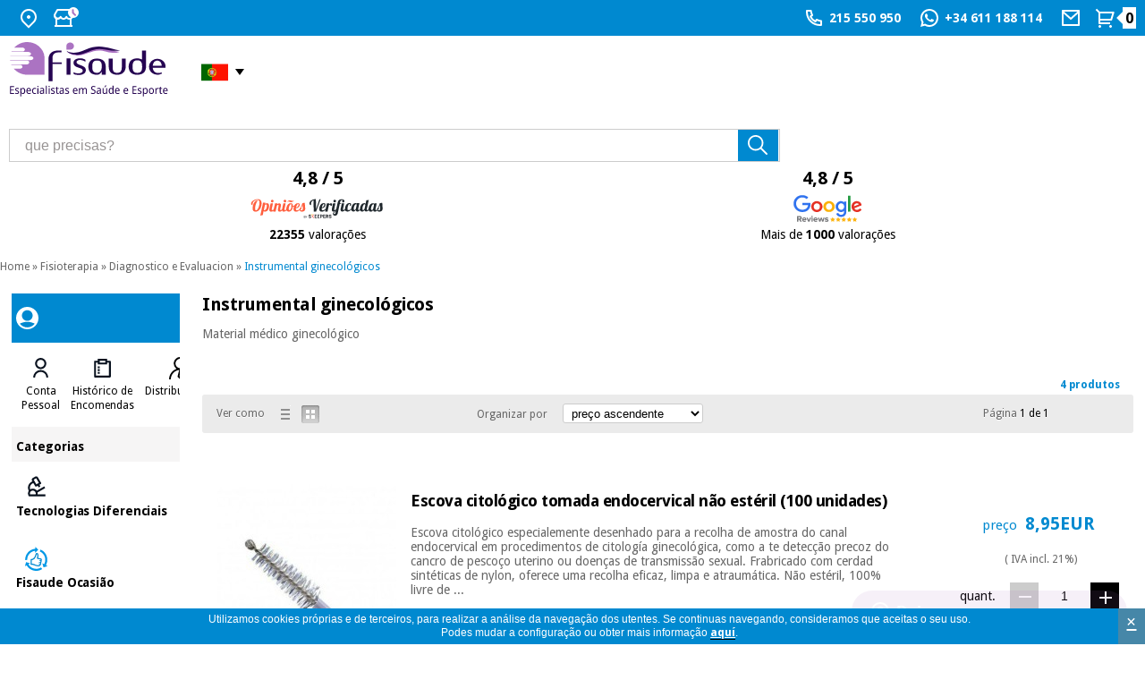

--- FILE ---
content_type: text/html
request_url: https://www.fisaude.pt/instrumental-ginecologicos-c-334_335_2321.html
body_size: 17135
content:
<!DOCTYPE html PUBLIC "-//W3C//DTD XHTML 1.0 Transitional//EN" "http://www.w3.org/TR/xhtml1/DTD/xhtml1-transitional.dtd">
<!--[if lt IE 7]> <html class="ie6 oldie"> <![endif]-->
<!--[if IE 7]>    <html class="ie7 oldie"> <![endif]-->
<!--[if IE 8]>    <html class="ie8 oldie"> <![endif]-->
<!--[if gt IE 8]><!-->
<html xmlns="http://www.w3.org/1999/xhtml" xml:lang="pt" lang="pt" prefix="og: https://ogp.me/ns#">
<!--<![endif]-->
<head>
<meta name="HandheldFriendly" content="true" />
<meta name="viewport" content="width=device-width, initial-scale=1">


<meta http-equiv="Content-Type" content="text/html; charset=utf-8" />
      <!-- Facebook Open Graph -->
      <meta property="fb:app_id" content="1019240052812123" />
      <meta property="og:type" content="website" />
      <meta property="og:title" content="Instrumental ginecológicos - Loja Fisaude" />
      <meta property="og:url" content="https://www.fisaude.pt/instrumental-ginecologicos-c-334_335_2321.html" />
            <meta property="og:image" content="https://www.fisaude.pt/images/instrumentos-ginecologicos.jpg" />
      <meta property="og:image:secure_url" content="https://www.fisaude.pt/images/instrumentos-ginecologicos.jpg" />
      <meta property="og:image:alt" content="Instrumental ginecológicos" />
            <meta property="og:description" content="Compra Instrumentos ginecológicos ao melhor preço do mercado" />
      <meta property="og:site_name" content="Fisaude" />
      <meta property="og:locale" content="pt_PT" />
<meta property="og:locale:alternate" content="es_ES" />
<meta property="og:locale:alternate" content="fr_FR" />
<meta property="og:locale:alternate" content="en_GB" />
<meta property="og:locale:alternate" content="de_DE" />
<meta property="og:locale:alternate" content="it_IT" />
      <!-- END Facebook Open Graph -->
      <!-- Twitter card -->
      <meta name="twitter:card" content="summary_large_image" />
      <meta name="twitter:site" content="@fisaude" />
      <meta name="twitter:creator" content="@fisaude" />
            <meta name="twitter:image" content="https://www.fisaude.pt/images/instrumentos-ginecologicos.jpg" />
      <meta name="twitter:image:alt" content="Instrumental ginecológicos" />
            <!-- END Twitter card -->
       <title>Instrumental ginecológicos - Loja Fisaude</title>
 <meta name="description" content="Compra Instrumentos ginecológicos ao melhor preço do mercado" />
 <meta name="keywords" content="Instrumentos, ginecológicos" />
 <meta http-equiv="Content-Language" content="pt" />
 <meta name="robots" content="noodp" />
 <meta name="slurp" content="noydir" />
 <link rel="canonical" href="https://www.fisaude.pt/instrumental-ginecologicos-c-334_335_2321.html" />
<link rel="alternate" href="https://tienda.fisaude.com/instrumental-ginecologicos-c-334_335_2321.html" hreflang="es"/>
<link rel="alternate" href="https://www.fisaude.pt/instrumental-ginecologicos-c-334_335_2321.html" hreflang="pt"/>
<link rel="alternate" href="https://www.fisaude.fr/instruments-gynecologiques-c-334_335_2321.html" hreflang="fr"/>
<link rel="alternate" href="https://www.fisaude.eu/gynecological-instruments-c-334_335_2321.html" hreflang="en"/>
<link rel="alternate" href="https://www.fisaude.de/gynakologische-instrumente-c-334_335_2321.html" hreflang="de"/>
<link rel="alternate" href="https://www.fisaude.it/strumenti-ginecologici-c-334_335_2321.html" hreflang="it"/>
<link rel="alternate" href="https://www.fisaude.eu/gynecological-instruments-c-334_335_2321.html" hreflang="x-default"/>
<base href="https://www.fisaude.pt/" />

<!-- start get_javascript(applicationtop2header) //-->

<!-- end get_javascript(applicationtop2header) //-->

<link rel="preload" as="style" type="text/css" href="/style/css/estilos23.min.css?20240805">
<link rel="stylesheet" type="text/css" href="/style/css/estilos23.min.css?20240805">
<link rel="preload" as="style" type="text/css" href="/style/css/header-web23.css?20240805">
<link rel="stylesheet" type="text/css" href="/style/css/header-web23.css?20240805">
<link rel="preload" as="style" type="text/css" href="/style/css/flaticon.css">
<link rel="stylesheet" type="text/css" href="/style/css/flaticon.css">

<link rel='preconnect' href='https://fonts.googleapis.com' crossorigin>
<link rel='preconnect' href='https://fonts.gstatic.com' crossorigin>
<link rel='preload' as='style' href='//fonts.googleapis.com/css?family=Droid+Sans:regular,bold&display=swap' crossorigin>
<link rel='stylesheet' href='//fonts.googleapis.com/css?family=Droid+Sans:regular,bold&display=swap' type="text/css" crossorigin>


<!--<link href='//fonts.googleapis.com/css?family=Droid+Sans:regular,bold' rel='stylesheet' type='text/css'/>-->
<!--[if lte IE 6]>
<link rel="stylesheet" type="text/css" href="/style/css/iefix.css">
<![endif]-->
<script language="javascript" src="/style/js/loadjs_new.js?20240805"></script>
<link rel="modulepreload" href="/style/js/lite-youtube.min.js" importance="low">

<script>
  window.addEventListener('load', () => {
    // Sólo si hay vídeos en la página
    if (document.querySelector('lite-youtube')) {
      import('/style/js/lite-youtube.min.js?20240805');
    }
  });
</script>
<script language="javascript" src="/style/js/lazyYT.js?20240805" defer="true"></script>
<!--[if lte IE 6]>
<link rel="stylesheet" type="text/css" href="/style/css/iefix.css">
<![endif]-->

<link rel='preconnect' href='https://www.googletagmanager.com' crossorigin>
<!-- Google Tag Manager -->
<script>(function(w,d,s,l,i){w[l]=w[l]||[];w[l].push({'gtm.start':
new Date().getTime(),event:'gtm.js'});var f=d.getElementsByTagName(s)[0],
j=d.createElement(s),dl=l!='dataLayer'?'&l='+l:'';j.async=true;j.src=
'https://www.googletagmanager.com/gtm.js?id='+i+dl;f.parentNode.insertBefore(j,f);
})(window,document,'script','dataLayer','GTM-T764QZW');</script>
<!-- End Google Tag Manager -->
<script src="/style/js/jquery-ui.min.js?20240805" defer="true"></script>
<link rel="preload" as="style" type="text/css" href="/style/css/jquery-ui-2015.css?20240805">
<link rel="stylesheet" href="/style/css/jquery-ui-2015.css?20240805">
<!--<script src="/style/js/jquery.royalslider.min.js" defer="true"></script>-->
<script src="/style/js/jquery.qtip-3.0.3.min.js" async="true"></script>
<script src="/style/js/slimbox.js" defer="true"></script>
<script type="text/javascript" src="/style/js/jquery.ddslick.min.js" defer="true"></script>

<script src="/style/js/doubletaptogo.js" defer="true"></script>
<script type="text/javascript">  
  delete window.SFY_USER;
  delete window.distributor;
</script>
  <script src="//cdn.segmentify.com/3ca58ccd-3fed-4dc7-8f5d-05ee8348483e/segmentify.js?v=19" charset="UTF-8" defer="true"></script>
<script type="text/javascript">
  function cargarimagen(){
    $body = $("body");
    $body.addClass("loading");
  }  
  
  $(function(){
    //banderas
    $( '#taphover' ).doubleTapToGo();
    
    //accordion
    $( "#accordion" ).accordion({
      heightStyle: "content"
    });

    //lazyYT
    if ($('.lazyYT').length > 0){
      $("head link[rel='stylesheet']").last().after("<link rel='stylesheet' href='/style/css/lazyYT.css?20240805' type='text/css'>");
      $('.lazyYT').lazyYT('AIzaSyB7SX6onMk9QYDIS6wZmxWl2Gaekdl-WKk');
    }

    //btnnocont
    $("#btnnocont").tooltip({
      show: {
        effect: "slideDown",
        delay: 250
      }
    });

    //esto es para el horario de atencion telefonica dialog-message
    var dialogm;
    dialogm = $( "#dialog-message" ).dialog({
      autoOpen: false,
      modal: true,
    });

    $( "#tlf-atencion").on( "click", function() {
      dialogm.dialog( "open" );
    });

    });

  </script>

 <style>
div#users-contain { width: 350px; margin: 20px 0; }
div#users-contain table { margin: 1em 0; border-collapse: collapse; width: 100%; }
div#users-contain table td, div#users-contain table th { border: 1px solid #eee; padding: .6em 10px; text-align: left; }
.ui-dialog .ui-state-error { padding: .3em; }
.validateTips { border: 1px solid transparent; padding: 0.3em; }
</style>
<script type="application/ld+json">
{
  "@context": "https://schema.org",
  "@type": "OnlineStore",
  "@id": "https://www.fisaude.pt/#organization",
  "url": "https://www.fisaude.pt",
  "name":"Fisaude",
  "legalName": "PORTALWEB FISAUDE SL",
  "description":"Compra ao melhor preço do mercado produtos de fisioterapia, podología, estética, material médico, medicina tradicional chinesa, herbolario, ortopedia, parafarmacia, terapia ortomolecular, balneares e spa, mobiliário clínico, aerobic, fitness, pilates... na tua loja da saúde",
  "email":"loja@fisaude.com",
  "telephone":"+351215550950",
  "logo": {
    "@type": "ImageObject",
    "url": "https://www.fisaude.pt/style/css/img/logo-PT-salud-deporte.png",
    "width": 459,
    "height": 151
  },
  "image": "https://www.fisaude.pt/style/css/img/logo-PT-salud-deporte.svg",
  "address": {
    "@type": "PostalAddress",
    "postalCode": "28946",
    "streetAddress": "Calle Constitución, 124",
    "addressCountry": "ES",
    "addressRegion": "Madrid",
    "addressLocality": "Fuenlabrada"    
  },
  "contactPoint": [{
    "@type": "ContactPoint",
    "contactType": "customer service",
    "telephone": "+351215550950",
    "email":"loja@fisaude.com",
    "availableLanguage": ["es", "en", "pt", "fr", "de", "it"],
    "areaServed": "PT"    
  }],
  "sameAs": [
    "https://www.facebook.com/fisaude",
    "https://twitter.com/fisaude",
    "https://www.instagram.com/fisaude",
    "https://www.youtube.com/c/Fisaude-tienda-salud",
    "https://es.linkedin.com/company/portal-web-fisaude-sl"
  ]  
}
</script>
<!-- kelkoo -->
<script async="true" type="text/javascript" src="https://s.kk-resources.com/leadtag.js" ></script>

<!--
<meta class="netreviewsWidget" id="netreviewsWidgetNum608" data-jsurl="//cl.avis-verifies.com/pt/cache/e/3/9/e3965d2e-9626-6384-a5e5-b543e82bd18c/widget4/widget20-608_script.js"/><script src="//cl.avis-verifies.com/pt/widget4/widget20_FB3.min.js"></script>
-->
</head>  
 
<body class="home navidad pt ">
<!--<script>
(function(i,s,o,g,r,a,m){i['GoogleAnalyticsObject']=r;i[r]=i[r]||function(){
(i[r].q=i[r].q||[]).push(arguments)},i[r].l=1*new Date();a=s.createElement(o),
m=s.getElementsByTagName(o)[0];a.async=1;a.src=g;m.parentNode.insertBefore(a,m)
})(window,document,'script','//www.google-analytics.com/analytics.js','ga');

ga('create', 'UA-7237099-8', 'auto');
ga('require', 'displayfeatures');
ga('send', 'pageview');
</script>-->

<!-- Google Tag Manager (noscript) -->
<noscript><iframe src="https://www.googletagmanager.com/ns.html?id=GTM-T764QZW"
height="0" width="0" style="display:none;visibility:hidden"></iframe></noscript>
<!-- End Google Tag Manager (noscript) -->
<div id="container_bg">
    <!-- HEADER WEB -->
    <div id="header-web" class="">
    <div class="header-content bg_blue">
      <div class="header-content__container">
        <ul>
          <li class="HideText"><a href="#" title="Onde estamos">
            <svg width="24" height="24" viewBox="0 0 24 24" fill="none" xmlns="http://www.w3.org/2000/svg">
              <path
                d="M12 23.7279L5.636 17.3639C4.37734 16.1052 3.52019 14.5016 3.17293 12.7558C2.82567 11.0099 3.00391 9.20035 3.6851 7.55582C4.36629 5.91129 5.51984 4.50569 6.99988 3.51677C8.47992 2.52784 10.22 2 12 2C13.78 2 15.5201 2.52784 17.0001 3.51677C18.4802 4.50569 19.6337 5.91129 20.3149 7.55582C20.9961 9.20035 21.1743 11.0099 20.8271 12.7558C20.4798 14.5016 19.6227 16.1052 18.364 17.3639L12 23.7279ZM16.95 15.9499C17.9289 14.9709 18.5955 13.7236 18.8656 12.3658C19.1356 11.0079 18.9969 9.60052 18.4671 8.32148C17.9373 7.04244 17.04 5.94923 15.8889 5.18009C14.7378 4.41095 13.3844 4.00043 12 4.00043C10.6156 4.00043 9.26222 4.41095 8.11109 5.18009C6.95996 5.94923 6.06275 7.04244 5.53292 8.32148C5.00308 9.60052 4.86442 11.0079 5.13445 12.3658C5.40449 13.7236 6.07111 14.9709 7.05 15.9499L12 20.8999L16.95 15.9499V15.9499ZM12 12.9999C11.4696 12.9999 10.9609 12.7892 10.5858 12.4141C10.2107 12.0391 10 11.5304 10 10.9999C10 10.4695 10.2107 9.96078 10.5858 9.58571C10.9609 9.21064 11.4696 8.99992 12 8.99992C12.5304 8.99992 13.0391 9.21064 13.4142 9.58571C13.7893 9.96078 14 10.4695 14 10.9999C14 11.5304 13.7893 12.0391 13.4142 12.4141C13.0391 12.7892 12.5304 12.9999 12 12.9999Z"
                fill="white" />
            </svg>
            <span>Onde estamos</span></a>
            <div class="taphover">
              <p>Estamos em <a href="https://g.page/fisaude?share" title="Endereço da Fisaude"><strong>C/ Constitución 124. Fuenlabrada (Madrid - Espanha)</strong></a></p>
            </div>
          </li>
          <li class="HideText"><a href="#" title="Consulte nossos horários">
            <svg width="29" height="24" viewBox="0 0 29 24" fill="none" xmlns="http://www.w3.org/2000/svg">
              <path
                d="M21 13.242V20H22V22H2V20H3V13.242C2.38437 12.8311 1.87971 12.2745 1.53082 11.6218C1.18193 10.969 0.999592 10.2402 1 9.5C1 8.673 1.224 7.876 1.633 7.197L4.345 2.5C4.43277 2.34798 4.559 2.22175 4.71101 2.13398C4.86303 2.04621 5.03547 2 5.211 2H18.79C18.9655 2 19.138 2.04621 19.29 2.13398C19.442 2.22175 19.5682 2.34798 19.656 2.5L22.358 7.182C22.9546 8.17287 23.1463 9.35553 22.8934 10.4841C22.6405 11.6127 21.9624 12.6005 21 13.242V13.242ZM19 13.972C18.3124 14.0491 17.6163 13.9665 16.9659 13.7307C16.3155 13.4948 15.7283 13.1119 15.25 12.612C14.8302 13.0511 14.3258 13.4005 13.7672 13.6393C13.2086 13.878 12.6075 14.001 12 14.001C11.3927 14.0013 10.7916 13.8786 10.233 13.6402C9.67445 13.4018 9.16996 13.0527 8.75 12.614C8.27163 13.1138 7.68437 13.4964 7.03395 13.7321C6.38353 13.9678 5.68749 14.0503 5 13.973V20H19V13.973V13.972ZM5.789 4L3.356 8.213C3.11958 8.79714 3.11248 9.44903 3.33613 10.0382C3.55978 10.6273 3.99768 11.1103 4.56218 11.3904C5.12668 11.6705 5.77614 11.7271 6.38058 11.5488C6.98502 11.3706 7.49984 10.9706 7.822 10.429C8.157 9.592 9.342 9.592 9.678 10.429C9.8633 10.8934 10.1836 11.2916 10.5975 11.5721C11.0115 11.8526 11.5 12.0025 12 12.0025C12.5 12.0025 12.9885 11.8526 13.4025 11.5721C13.8164 11.2916 14.1367 10.8934 14.322 10.429C14.657 9.592 15.842 9.592 16.178 10.429C16.3078 10.7484 16.5022 11.0376 16.7491 11.2783C16.996 11.519 17.2901 11.706 17.6127 11.8275C17.9354 11.9491 18.2797 12.0026 18.6241 11.9847C18.9684 11.9668 19.3053 11.8778 19.6136 11.7234C19.9219 11.569 20.1949 11.3525 20.4155 11.0875C20.6361 10.8225 20.7995 10.5148 20.8955 10.1836C20.9914 9.85238 21.0178 9.50493 20.973 9.16305C20.9281 8.82118 20.8131 8.49227 20.635 8.197L18.21 4H5.79H5.789Z"
                fill="white" />
              <circle cx="23" cy="6" r="6" fill="white" />
              <path d="M22.5 3.19995V6.19995" stroke="#AB73C2" stroke-width="2" stroke-linecap="round" />
              <path d="M22.7998 6.5L25.0625 8.76274" stroke="#AB73C2" stroke-width="2" stroke-linecap="round" />
            </svg>            
            <span>Horários</span></a>
            <div class="taphover">
              <p class="title">Horário de atenção telefónica:</p>
              <p>Segunda-feira a Sexta-feira de 09:00 - 13:00, 14:00 - 16:00</p>
              <p>Sábados e Domingos fechado</p>
              <span class="separador"></span>
              <p class="title">Horario de atendimento na Loja</p>
              <p>Segunda-feira a Sexta-feira de 09:00 - 13:00.</p>
              <p><a href="/contacto.php" title="Contacta connosco">Contacta connosco</a> </p>
                          </div>
          </li>
        </ul>
                <ul>
                    <li><a href="tel:215 550 950" title="Ligue-nos">
            <svg width="24" height="24" viewBox="0 0 24 24" fill="none" xmlns="http://www.w3.org/2000/svg" alt="Ligue-nos" title="Ligue-nos">
              <path
                d="M9.366 10.682C10.3043 12.3305 11.6695 13.6957 13.318 14.634L14.202 13.396C14.3442 13.1969 14.5543 13.0569 14.7928 13.0023C15.0313 12.9478 15.2814 12.9825 15.496 13.1C16.9103 13.8729 18.4722 14.3378 20.079 14.464C20.3298 14.4839 20.5638 14.5975 20.7345 14.7823C20.9052 14.9671 21 15.2094 21 15.461V19.923C21.0001 20.1706 20.9083 20.4094 20.7424 20.5932C20.5765 20.777 20.3483 20.8927 20.102 20.918C19.572 20.973 19.038 21 18.5 21C9.94 21 3 14.06 3 5.5C3 4.962 3.027 4.428 3.082 3.898C3.10725 3.6517 3.22298 3.42352 3.40679 3.25763C3.5906 3.09175 3.82941 2.99995 4.077 3H8.539C8.79056 2.99997 9.0329 3.09475 9.21768 3.26545C9.40247 3.43615 9.51613 3.67022 9.536 3.921C9.66222 5.52779 10.1271 7.08968 10.9 8.504C11.0175 8.71856 11.0522 8.96874 10.9977 9.2072C10.9431 9.44565 10.8031 9.65584 10.604 9.798L9.366 10.682ZM6.844 10.025L8.744 8.668C8.20478 7.50409 7.83535 6.26884 7.647 5H5.01C5.004 5.166 5.001 5.333 5.001 5.5C5 12.956 11.044 19 18.5 19C18.667 19 18.834 18.997 19 18.99V16.353C17.7312 16.1646 16.4959 15.7952 15.332 15.256L13.975 17.156C13.4287 16.9437 12.898 16.6931 12.387 16.406L12.329 16.373C10.3676 15.2567 8.74328 13.6324 7.627 11.671L7.594 11.613C7.30691 11.102 7.05628 10.5713 6.844 10.025Z"
                fill="white" />
            </svg>           
            <span>215 550 950</span></a></li>
           <li><a href="https://wa.me/+34611188114/" title="Fale conosco pelo Whatsapp" target="_blank">       
           <svg width="24" height="24" viewBox="0 0 24 24" fill="none" xmlns="http://www.w3.org/2000/svg" title="Fale conosco pelo Whatsapp" alt="Fale conosco pelo Whatsapp">
              <path
                d="M7.25301 18.494L7.97701 18.917C9.19795 19.6291 10.5866 20.0029 12 20C13.5823 20 15.129 19.5308 16.4446 18.6518C17.7602 17.7727 18.7855 16.5233 19.3911 15.0615C19.9966 13.5997 20.155 11.9911 19.8463 10.4393C19.5376 8.88743 18.7757 7.46197 17.6569 6.34315C16.538 5.22433 15.1126 4.4624 13.5607 4.15372C12.0089 3.84504 10.4004 4.00346 8.93855 4.60896C7.47674 5.21447 6.22731 6.23984 5.34826 7.55544C4.46921 8.87103 4.00001 10.4177 4.00001 12C4.00001 13.436 4.37701 14.813 5.08401 16.024L5.50601 16.748L4.85301 19.149L7.25301 18.494ZM2.00401 22L3.35601 17.032C2.46515 15.5049 1.99711 13.768 2.00001 12C2.00001 6.477 6.47701 2 12 2C17.523 2 22 6.477 22 12C22 17.523 17.523 22 12 22C10.2328 22.0029 8.49667 21.5352 6.97001 20.645L2.00401 22ZM8.39101 7.308C8.52501 7.298 8.66001 7.298 8.79401 7.304C8.84801 7.308 8.90201 7.314 8.95601 7.32C9.11501 7.338 9.29001 7.435 9.34901 7.569C9.64701 8.245 9.93701 8.926 10.217 9.609C10.279 9.761 10.242 9.956 10.124 10.146C10.0429 10.2745 9.95507 10.3986 9.86101 10.518C9.74801 10.663 9.50501 10.929 9.50501 10.929C9.50501 10.929 9.40601 11.047 9.44401 11.194C9.45801 11.25 9.50401 11.331 9.54601 11.399L9.60501 11.494C9.86101 11.921 10.205 12.354 10.625 12.762C10.745 12.878 10.862 12.997 10.988 13.108C11.456 13.521 11.986 13.858 12.558 14.108L12.563 14.11C12.648 14.147 12.691 14.167 12.815 14.22C12.877 14.246 12.941 14.269 13.006 14.286C13.0732 14.3031 13.1439 14.2999 13.2093 14.2767C13.2746 14.2536 13.3316 14.2116 13.373 14.156C14.097 13.279 14.163 13.222 14.169 13.222V13.224C14.2193 13.1771 14.2791 13.1415 14.3443 13.1196C14.4095 13.0977 14.4786 13.09 14.547 13.097C14.607 13.101 14.668 13.112 14.724 13.137C15.255 13.38 16.124 13.759 16.124 13.759L16.706 14.02C16.804 14.067 16.893 14.178 16.896 14.285C16.9 14.352 16.906 14.46 16.883 14.658C16.851 14.917 16.773 15.228 16.695 15.391C16.6416 15.5022 16.5707 15.6042 16.485 15.693C16.3841 15.7989 16.2736 15.8954 16.155 15.981C16.114 16.0119 16.0723 16.0419 16.03 16.071C15.9056 16.1499 15.7778 16.2233 15.647 16.291C15.3895 16.4278 15.1052 16.5063 14.814 16.521C14.629 16.531 14.444 16.545 14.258 16.535C14.25 16.535 13.69 16.448 13.69 16.448C12.2683 16.074 10.9534 15.3735 9.85001 14.402C9.62401 14.203 9.41501 13.989 9.20101 13.776C8.31101 12.891 7.63901 11.936 7.23101 11.034C7.02218 10.5913 6.90938 10.1094 6.90001 9.62C6.89589 9.01285 7.09436 8.42167 7.46401 7.94C7.53701 7.846 7.60601 7.748 7.72501 7.635C7.85201 7.515 7.93201 7.451 8.01901 7.407C8.13469 7.34903 8.26088 7.31502 8.39001 7.307L8.39101 7.308Z"
                fill="white" />
            </svg>   
            <span>+34 611 188 114</span></a></li>

          <li class="HideText"> <a href="contacto.php" title="Contacta connosco">
            <svg width="24" height="24" viewBox="0 0 24 24" fill="none" xmlns="http://www.w3.org/2000/svg">
              <path
                d="M3 3H21C21.2652 3 21.5196 3.10536 21.7071 3.29289C21.8946 3.48043 22 3.73478 22 4V20C22 20.2652 21.8946 20.5196 21.7071 20.7071C21.5196 20.8946 21.2652 21 21 21H3C2.73478 21 2.48043 20.8946 2.29289 20.7071C2.10536 20.5196 2 20.2652 2 20V4C2 3.73478 2.10536 3.48043 2.29289 3.29289C2.48043 3.10536 2.73478 3 3 3V3ZM20 7.238L12.072 14.338L4 7.216V19H20V7.238ZM4.511 5L12.061 11.662L19.502 5H4.511Z"
                fill="white" />
            </svg>
            <span> Mail</span></a></li>
                    <li class="cart"> <a href="/shopping_cart.php" title="Ver meu carrinho ">
            <svg width="24" height="24" viewBox="0 0 24 24" fill="none" xmlns="http://www.w3.org/2000/svg">
              <path
                d="M4.00002 6.41408L0.757019 3.17208L2.17202 1.75708L5.41402 5.00008H20.656C20.8119 5.00007 20.9656 5.03649 21.1049 5.10645C21.2442 5.1764 21.3652 5.27794 21.4583 5.40298C21.5513 5.52801 21.6139 5.67306 21.6409 5.82657C21.668 5.98007 21.6588 6.13777 21.614 6.28708L19.214 14.2871C19.1523 14.4932 19.0257 14.6738 18.8531 14.8023C18.6806 14.9307 18.4712 15.0001 18.256 15.0001H6.00002V17.0001H17V19.0001H5.00002C4.7348 19.0001 4.48045 18.8947 4.29291 18.7072C4.10538 18.5197 4.00002 18.2653 4.00002 18.0001V6.41408ZM6.00002 7.00008V13.0001H17.512L19.312 7.00008H6.00002ZM5.50002 23.0001C5.10219 23.0001 4.72066 22.842 4.43936 22.5607C4.15805 22.2794 4.00002 21.8979 4.00002 21.5001C4.00002 21.1023 4.15805 20.7207 4.43936 20.4394C4.72066 20.1581 5.10219 20.0001 5.50002 20.0001C5.89784 20.0001 6.27938 20.1581 6.56068 20.4394C6.84198 20.7207 7.00002 21.1023 7.00002 21.5001C7.00002 21.8979 6.84198 22.2794 6.56068 22.5607C6.27938 22.842 5.89784 23.0001 5.50002 23.0001ZM17.5 23.0001C17.1022 23.0001 16.7207 22.842 16.4394 22.5607C16.1581 22.2794 16 21.8979 16 21.5001C16 21.1023 16.1581 20.7207 16.4394 20.4394C16.7207 20.1581 17.1022 20.0001 17.5 20.0001C17.8978 20.0001 18.2794 20.1581 18.5607 20.4394C18.842 20.7207 19 21.1023 19 21.5001C19 21.8979 18.842 22.2794 18.5607 22.5607C18.2794 22.842 17.8978 23.0001 17.5 23.0001Z"
                fill="white" />
            </svg>
            <span class="num_articulos"><strong id="num_cart_items">0</strong></span>
          </a></li>
        </ul>
      </div>
    </div>
        
         
    <div class="central-content">
      <div class="header-content__container">
        <div class="mod col-xs-12 col-sm-3 col-md-3 col-lg-3">
          <!--<button onclick="openNav()" type="button" name="button" class="menu" title="Menú Categorías" id="menu-categories"> <img src="/style/css/img/icon-header-menu.svg"> </button>-->
          <div class="container-logo"> <a href="https://www.fisaude.pt" title="Fisaude, sua saúde supermercado" class="logo"><img src="style/css/img/logo-PT-salud-deporte.svg" title="Logo Fisaude" alt="Logo Fisaude"/> </a>
            <ul>
              <li class="idioma">           
                <a title="Loja Fisaude em Português"><span>&nbsp;<i class="portugues">&nbsp;</i></span></a>
                <ul id="taphover">            
                  <li> <a href="https://www.fisaude.de/gynakologische-instrumente-c-334_335_2321.html" title="Zum Gesundheits-Shop Fisaude in Deutschland"><i class="german">&nbsp;</i><span>Deutschland:</span></a></li>
                  <li> <a href="https://tienda.fisaude.com/instrumental-ginecologicos-c-334_335_2321.html" title="Ir a tienda Fisaude en España"><i class="espanol">&nbsp;</i><span>España:</span></a></li>            
                  <li> <a href="https://www.fisaude.fr/instruments-gynecologiques-c-334_335_2321.html" title="Aller au boutique Fisaude en France"><i class="frances">&nbsp;</i><span>France:</span></a></li>  
                  <li> <a href="https://www.fisaude.it/strumenti-ginecologici-c-334_335_2321.html" title="Vai al negozio Fisaude in Italia"><i class="italiano">&nbsp;</i><span>Italia:</span></a></li> 
                  <li> <a href="https://www.fisaude.eu/gynecological-instruments-c-334_335_2321.html" title="Go to Fisaude Store in the rest of the EU"><i class="ingles">&nbsp;</i><span>Rest EU:</span></a></li>   
                </ul>
              </li>
            </ul>
          </div>
        </div>
        <div class="mod col-xs-12 col-sm-5 col-md-5 col-lg-5">
          <div class="mod search-header">
            <form method="get" action="advanced_search_result.php" id="searchbox">
              <input type="text" size="30" class="inputbox" aria-label="que precisas?" title="que precisas?" alt="que precisas?" maxlength="50" id="inputsearch" name="keywords" onfocus="if(this.value=='que precisas?') this.value='';" onblur="if(this.value=='') this.value='que precisas?';" value="que precisas?">
              <input type="submit" onclick="this.form.keywords.focus();" class="button" value="" id="searchbutton" title="Pesquisa" alt="Pesquisa">
            </form>
          </div>
        </div>
                <div class="mod col-xs-12 col-sm-12 col-md-4 col-lg-4">
          <div class="ratings50">            
            <a href="opinioes-fisaude.php" alt="Opiniões verificadas de Fisaude - 22355 valoraçoes" title="Opiniões verificadas de Fisaude - 22355 valoraçoes">
              <p>4,8 / 5</p>
              <img src="/style/css/img/opiniones_verificadasPT.svg" alt="Opiniões verificadas de Fisaude" title="Opiniões verificadas de Fisaude" width="177px" height="30px" style="width:177px; height: 30px;"/>
              <p class="txt"><strong>22355</strong> valorações</p>
            </a>            
          </div>
          <div class="ratings50">
            <a href="https://www.google.com/search?q=fisaude&oq=fisaude&ie=UTF-8#lrd=0xd4183443450d50f:0xfeebe64139322003,1,,"  target="_blank" alt="Perfil da Fisaude no Google Reviews" title="Perfil da Fisaude no Google Reviews">
              <p>4,8 / 5</p>
              <img src="/style/css/img/Google-review.svg" alt="Perfil da Fisaude no Google Reviews" title="Perfil da Fisaude no Google Reviews" width="76px" height="30px"/>
              <p class="txt">Mais de <strong>1000</strong> valorações</p>
            </a>
          </div>
        </div>
      </div>
          </div>
      </div>
  <!-- /HEADER WEB -->
  <div id="main">
    <div class="central fullwidth">
                <div class="miga"><a href="https://www.fisaude.pt/" class="headerNavigation">Home</a> &raquo; <a href="fisioterapia-c-334.html" class="headerNavigation">Fisioterapia</a> &raquo; <a href="diagnostico-evaluacion-c-334_335.html" class="headerNavigation">Diagnostico e Evaluacion</a> &raquo; <a href="instrumental-ginecologicos-c-334_335_2321.html" class="headerNavigation">Instrumental ginecológicos</a></div>
              <div class="content">
                
        <div class="ficha_producto seccion">
              <style>
.blackfriday, .blackfriday a{background-color:black;color:white;}
.blackfriday a{background:unset;}
.blackfriday p,.blackfriday a:link{color:white!important;}
.blackfriday img{z-index: 1;}
</style>
  <!-- MENU DESPLEGABLE WEB -->
  <div class="menu-desktop">
  <div id="Sidenav-web" class="sidenav">
    <div class="mod container-sidenav azul">
      <div class="mod my-account "><img src="/style/css/img/icon-header-avatar-invite.svg" title="Avatar" alt="Avatar" />       
        <p></p>
      </div>
    </div>
    <div class="mod container-sidenav blanco">
      <div class="mod listado ">
        <ul class="item-2" role="tablist" id="user-actions">
          <li class="item" role="tab">
                        <button type="button" name="button" class="menu" title="Conta Pessoal"> <img class="icon" src="/style/css/img/icon-avatar2.svg" alt="Conta Pessoal"> 
              <span class="label">
                <a href=https://www.fisaude.pt/address_book.php>Conta Pessoal</a>              </span>
            </button>
          </li>
          <li class="item" role="tab">
            <button type="button" name="button" class="menu" title="Histórico de Encomendas"> <img class="icon" src="/style/css/img/icon-orders2.svg" alt="Histórico de Encomendas">
              <span class="label">
                <a href=https://www.fisaude.pt/account.php>Histórico de Encomendas</a>              </span>
            </button>
          </li>
                    <li class="item" role="tab">
            <button type="button" name="button" class="menu" title="Distribuidores"> <img class="icon" src="/style/css/img/icon-distrib.svg" alt="Distribuidores">
              <span class="label">
                <a href=https://www.fisaude.pt/login-distribuidores.php>Distribuidores</a>              </span>
            </button>
          </li>
                  </ul>
        <script type="text/javascript">
          $("#Sidenav-web").find("button").click(
            function(){
              $(this).find("a")[0].click();
            }
          );  
        </script>
      </div>
    </div>
    <div class="mod container-sidenav light-grey">
      <div class="mod title"> Categorias </div>
    </div>
    <div class="mod container-sidenav feature marginless blanco">
              <div class="linkbox">
          <div class="linkbox-container">
            <div class="linkbox-info">
              <div class="linkbox-info-icon"> <img src="/style/css/img/icon-tech2.svg" class="linkbox-info-icon-img" alt="Tecnologias Diferenciais" title="Tecnologias Diferenciais" width="27px" height="27px" /> </div>
              <div class="linkbox-data">
                <p class="linkbox-data-title">Tecnologias Diferenciais</p>
              </div>
            </div>
          </div>
          <a title="Tecnologias Diferenciais" href="/tecnologias-diferenciais-c-3378.html" class="btn-block" target="_self">Tecnologias Diferenciais</a> </div>
                    <div class="linkbox">
          <div class="linkbox-container">
            <div class="linkbox-info">
              <div class="linkbox-info-icon"> <img src="/style/css/img/fisaude-ocasion-icon.svg" class="linkbox-info-icon-img" alt="Fisaude Ocasião" title="Fisaude Ocasião" width="27px" height="27px" /> </div>
              <div class="linkbox-data">
                <p class="linkbox-data-title">Fisaude Ocasião</p>
              </div>
            </div>
          </div>
          <a title="Fisaude Ocasião" href="/fisaude-ocasiao-c-3423.html" class="btn-block" target="_self">Fisaude Ocasião</a> </div>
                    <div class="linkbox">
          <div class="linkbox-container">
            <div class="linkbox-info">
              <div class="linkbox-info-icon"> <img src="/style/css/img/icon-bombazos.svg" class="linkbox-info-icon-img" alt="Bombaços do mes" title="Bombaços do mes" width="27px" height="27px" /> </div>
              <div class="linkbox-data">
                <p class="linkbox-data-title">Bombaços do mes</p>
              </div>
            </div>
          </div>
          <a title="Bombaços do mes" href="/bombacos-do-mes-c-3536.html?t=c&nr=50" class="btn-block" target="_self">Bombaços do mes</a> </div>
                    <div class="linkbox">
          <div class="linkbox-container">
            <div class="linkbox-info">
              <div class="linkbox-info-icon"> <img src="/style/css/img/icon-menu-kinefis.svg" class="linkbox-info-icon-img" alt="Os nossos produtos Kinefis" title="Os nossos produtos Kinefis" width="27px" height="27px" /> </div>
              <div class="linkbox-data">
                <p class="linkbox-data-title">Os nossos produtos Kinefis</p>
              </div>
            </div>
          </div>
          <a title="Os nossos produtos Kinefis" href="/kinefis/" class="btn-block" target="_self">Os nossos produtos Kinefis</a> </div>
                    <div class="linkbox">
          <div class="linkbox-container">
            <div class="linkbox-info">
              <div class="linkbox-info-icon"> <img src="/style/css/img/icon-novedades.svg" class="linkbox-info-icon-img" alt="Novidades" title="Novidades" width="27px" height="27px" /> </div>
              <div class="linkbox-data">
                <p class="linkbox-data-title">Novidades</p>
              </div>
            </div>
          </div>
          <a title="Novidades" href="/novidades-c-3294.html" class="btn-block" target="_self">Novidades</a> </div>
                    <div class="linkbox">
          <div class="linkbox-container">
            <div class="linkbox-info">
              <div class="linkbox-info-icon"> <img src="/style/css/img/icon-ofertas2.svg" class="linkbox-info-icon-img" alt="Ofertas" title="Ofertas" width="27px" height="27px" /> </div>
              <div class="linkbox-data">
                <p class="linkbox-data-title">Ofertas</p>
              </div>
            </div>
          </div>
          <a title="Ofertas" href="ofertas/" class="btn-block" target="_self">Ofertas</a> </div>
                    <div class="linkbox">
          <div class="linkbox-container">
            <div class="linkbox-info">
              <div class="linkbox-info-icon"> <img src="/style/css/img/icon-outlet2.svg" class="linkbox-info-icon-img" alt="Outlet" title="Outlet" width="27px" height="27px" /> </div>
              <div class="linkbox-data">
                <p class="linkbox-data-title">Outlet</p>
              </div>
            </div>
          </div>
          <a title="Outlet" href="/outlet/?nr=50" class="btn-block" target="_self">Outlet</a> </div>
                    <div class="linkbox">
          <div class="linkbox-container">
            <div class="linkbox-info">
              <div class="linkbox-info-icon"> <img src="/style/css/img/icon-tech-academy-2.svg" class="linkbox-info-icon-img" alt="Fisaude Tech Academy" title="Fisaude Tech Academy" width="27px" height="27px" /> </div>
              <div class="linkbox-data">
                <p class="linkbox-data-title">Fisaude Tech Academy</p>
              </div>
            </div>
          </div>
          <a title="Fisaude Tech Academy" href="/fisaude-tech-academy-c-3730.html" class="btn-block" target="_self">Fisaude Tech Academy</a> </div>
              </div>
    <div class="mod container-sidenav marginless light-grey">
            <div class="linkbox">
        <div class="linkbox-container">
          <div class="linkbox-info">
            <div class="linkbox-data margin">
              <p class="linkbox-data-title active">Fisioterapia</p>
            </div>
          </div>
        </div>
        <a title="Fisioterapia" href="/fisioterapia-c-334.html" class="btn-block" target="_self">Fisioterapia</a> </div>
                <div class="linkbox">
        <div class="linkbox-container">
          <div class="linkbox-info">
            <div class="linkbox-data margin">
              <p class="linkbox-data-title">Podología</p>
            </div>
          </div>
        </div>
        <a title="Podología" href="/podologia-c-1029.html" class="btn-block" target="_self">Podología</a> </div>
                <div class="linkbox">
        <div class="linkbox-container">
          <div class="linkbox-info">
            <div class="linkbox-data margin">
              <p class="linkbox-data-title">Estética, dermocosmética e medicina estética</p>
            </div>
          </div>
        </div>
        <a title="Estética, dermocosmética e medicina estética" href="/estetica-dermocosmetica-medicina-estetica-c-1761.html" class="btn-block" target="_self">Estética, dermocosmética e medicina estética</a> </div>
                <div class="linkbox">
        <div class="linkbox-container">
          <div class="linkbox-info">
            <div class="linkbox-data margin">
              <p class="linkbox-data-title">Odontología</p>
            </div>
          </div>
        </div>
        <a title="Odontología" href="/odontologia-c-3040.html" class="btn-block" target="_self">Odontología</a> </div>
                <div class="linkbox">
        <div class="linkbox-container">
          <div class="linkbox-info">
            <div class="linkbox-data margin">
              <p class="linkbox-data-title">Material médico sanitário</p>
            </div>
          </div>
        </div>
        <a title="Material médico sanitário" href="/material-medico-sanitario-c-1506.html" class="btn-block" target="_self">Material médico sanitário</a> </div>
                <div class="linkbox">
        <div class="linkbox-container">
          <div class="linkbox-info">
            <div class="linkbox-data margin">
              <p class="linkbox-data-title">Medicina tradicional chinesa</p>
            </div>
          </div>
        </div>
        <a title="Medicina tradicional chinesa" href="/medicina-tradicional-chinesa-c-689.html" class="btn-block" target="_self">Medicina tradicional chinesa</a> </div>
                <div class="linkbox">
        <div class="linkbox-container">
          <div class="linkbox-info">
            <div class="linkbox-data margin">
              <p class="linkbox-data-title">Mobiliário clínico</p>
            </div>
          </div>
        </div>
        <a title="Mobiliário clínico" href="/mobiliario-clinico-c-1476.html" class="btn-block" target="_self">Mobiliário clínico</a> </div>
                <div class="linkbox">
        <div class="linkbox-container">
          <div class="linkbox-info">
            <div class="linkbox-data margin">
              <p class="linkbox-data-title">Gabinetes terapêuticos</p>
            </div>
          </div>
        </div>
        <a title="Gabinetes terapêuticos" href="/gabinetes-terapeuticos-c-2121.html" class="btn-block" target="_self">Gabinetes terapêuticos</a> </div>
                <div class="linkbox">
        <div class="linkbox-container">
          <div class="linkbox-info">
            <div class="linkbox-data margin">
              <p class="linkbox-data-title">Material de proteção essencial para coronavirus</p>
            </div>
          </div>
        </div>
        <a title="Material de proteção essencial para coronavirus" href="/material-protecao-essencial-para-coronavirus-c-3508.html" class="btn-block" target="_self">Material de proteção essencial para coronavirus</a> </div>
                <div class="linkbox">
        <div class="linkbox-container">
          <div class="linkbox-info">
            <div class="linkbox-data margin">
              <p class="linkbox-data-title">Aerobic, fitness e pilates</p>
            </div>
          </div>
        </div>
        <a title="Aerobic, fitness e pilates" href="/aerobic-fitness-pilates-c-32.html" class="btn-block" target="_self">Aerobic, fitness e pilates</a> </div>
                <div class="linkbox">
        <div class="linkbox-container">
          <div class="linkbox-info">
            <div class="linkbox-data margin">
              <p class="linkbox-data-title">Desportos e jogos</p>
            </div>
          </div>
        </div>
        <a title="Desportos e jogos" href="/desportos-jogos-c-2210.html" class="btn-block" target="_self">Desportos e jogos</a> </div>
                <div class="linkbox">
        <div class="linkbox-container">
          <div class="linkbox-info">
            <div class="linkbox-data margin">
              <p class="linkbox-data-title">Vestuário sanitário</p>
            </div>
          </div>
        </div>
        <a title="Vestuário sanitário" href="/vestuario-sanitario-c-1568.html" class="btn-block" target="_self">Vestuário sanitário</a> </div>
                <div class="linkbox">
        <div class="linkbox-container">
          <div class="linkbox-info">
            <div class="linkbox-data margin">
              <p class="linkbox-data-title">Descanso, qualidade de vida e relax</p>
            </div>
          </div>
        </div>
        <a title="Descanso, qualidade de vida e relax" href="/descanso-qualidade-vida-relax-c-2214.html" class="btn-block" target="_self">Descanso, qualidade de vida e relax</a> </div>
                <div class="linkbox">
        <div class="linkbox-container">
          <div class="linkbox-info">
            <div class="linkbox-data margin">
              <p class="linkbox-data-title">Veterinária</p>
            </div>
          </div>
        </div>
        <a title="Veterinária" href="/veterinaria-c-3333.html" class="btn-block" target="_self">Veterinária</a> </div>
                <div class="linkbox">
        <div class="linkbox-container">
          <div class="linkbox-info">
            <div class="linkbox-data margin">
              <p class="linkbox-data-title">Ortopedia</p>
            </div>
          </div>
        </div>
        <a title="Ortopedia" href="/ortopedia-c-863.html" class="btn-block" target="_self">Ortopedia</a> </div>
                <div class="linkbox">
        <div class="linkbox-container">
          <div class="linkbox-info">
            <div class="linkbox-data margin">
              <p class="linkbox-data-title">Instrumental cirúrgico (liquidação)</p>
            </div>
          </div>
        </div>
        <a title="Instrumental cirúrgico (liquidação)" href="/instrumental-cirurgico-liquidacao-c-3543.html" class="btn-block" target="_self">Instrumental cirúrgico (liquidação)</a> </div>
            
    </div>
    <div class="mod container-sidenav blanco">
      <ul class="mod countries-menu">
        <li class="active">PT</li>
        <li> <a href="https://www.fisaude.de/gynakologische-instrumente-c-334_335_2321.html" title="Zum Gesundheits-Shop Fisaude in Deutschland">DE</a></li>
        <li> <a href="https://tienda.fisaude.com/instrumental-ginecologicos-c-334_335_2321.html" title="Ir a tienda Fisaude en España">ES</a></li>            
        <li> <a href="https://www.fisaude.fr/instruments-gynecologiques-c-334_335_2321.html" title="Aller au boutique Fisaude en France">FR</a></li>  
        <li> <a href="https://www.fisaude.it/strumenti-ginecologici-c-334_335_2321.html" title="Vai al negozio Fisaude in Italia">IT</a></li> 
        <li> <a href="https://www.fisaude.eu/gynecological-instruments-c-334_335_2321.html" title="Go to Fisaude Store in the rest of the EU">EU</a></li> 
      </ul>
    </div>
    <div class="mod container-sidenav azul"> <span class="separador">&nbsp</span> </div>
  </div>
  <script>
function openNav() {
  document.getElementById("Sidenav-web").style.width = "320px";
  document.getElementById("container_bg").style.marginLeft = "320px";
  //document.body.style.backgroundColor = "rgba(0,0,0,0.4)";
  document.body.style.overflow = "hidden";
}

function closeNav() {
  document.getElementById("Sidenav-web").style.width = "0";
  document.getElementById("container_bg").style.marginLeft= "0";
  //document.body.style.backgroundColor = "white";
  document.body.style.overflow = "visible";
}
</script> 
</div>
  <!-- / MENU DESPLEGABLE WEB -->
 
<!-- left_navigation_eof //-->
<!-- body_text //-->
<script>
window.dataLayer = window.dataLayer || [];
dataLayer.push({
	'pageCategory': "Category" ,
	'pageTitle': "Instrumental ginecol\u00f3gicos - Loja Fisaude" ,
	'origen pedido': 'fisaude',
	});
</script>
<script type="application/ld+json">
{
  "@context": "http://schema.org",
  "@type": "BreadcrumbList",
  "itemListElement": [{
                          "@type": "ListItem",
                          "position": 1,
                          "item": {
                            "@id": "https://www.fisaude.pt/fisioterapia-c-334.html",
                            "name": "Fisioterapia"
                          }
                        },{
                          "@type": "ListItem",
                          "position": 2,
                          "item": {
                            "@id": "https://www.fisaude.pt/diagnostico-evaluacion-c-334_335.html",
                            "name": "Diagnostico e evaluacion"
                          }
                        },{
                          "@type": "ListItem",
                          "position": 3,
                          "item": {
                            "@id": "https://www.fisaude.pt/instrumental-ginecologicos-c-334_335_2321.html",
                            "name": "Instrumental ginecológicos"
                          }
                        }]
}
</script>

    <script type="text/javascript">
        (window["rrApiOnReady"] = window["rrApiOnReady"] || []).push(function() {        
            rrApi.categoryView(2321);
        });
    </script>
        	<div class="ficha_producto-contenido">      
		<h1>Instrumental ginecológicos</h1>
    <p>Material médico ginecológico</p>            <script>
function ordenar(){
  var myselect = document.getElementById("ordenar_cn");
  window.location.href = myselect.options[myselect.selectedIndex].value;
  //alert(myselect.options[myselect.selectedIndex].value);
}
function aviso(maximo,cantidad, opc){
    var cantidadfield = typeof(document.getElementById(cantidad))!="undefined"?document.getElementById(cantidad):null;
    var c = cantidadfield!=null?cantidadfield.value:null;      
    var aviso =  cantidad.replace('cart','aviso');  
    var avisofield = typeof(document.getElementById(aviso))!="undefined"?document.getElementById(aviso):null;  
    var units_added = $(cantidadfield).attr("data-units-added");
    var can_continue = true;

    if (isNaN(units_added)) units_added = 0;
    if(parseInt(maximo)==0){
      thestyle = 'none';
    } else {
      if(isNaN(c)){
        thestyle = 'none';
      }else{  
        if((parseInt(c) > parseInt(maximo)) || (parseInt(units_added)+parseInt(c) > parseInt(maximo))){
          thestyle = 'block';
          if (!opc){ 
            var maxavailable = parseInt(maximo) - parseInt(units_added);
            if (maxavailable<1) maxavailable = 1;
            cantidadfield.value = maxavailable;  
          }        
          can_continue = false;  
        }else{
          thestyle = 'none';
        }
      }
    }   
    if (avisofield!=null) avisofield.style.display = thestyle;          
    return can_continue;
}
function check_units_added(cart_quantity_field_id){
  var qtyfield = $("#"+cart_quantity_field_id);
  var units_added = qtyfield.attr("data-units-added");
  var qty = qtyfield.val();
  if (units_added!=null && typeof(units_added)!="undefined") units_added=parseInt(units_added) + parseInt(qty);
  else units_added = qty;
  qtyfield.attr("data-units-added",units_added);
}
</script>
<div class="productos_seccion"> <span class="numero_total">4 produtos</span>  <div class="filtro superior">
            <div class="vercomo"> <span>Ver como</span>
              <ul>          <li class="cuadricula"><a href="/instrumental-ginecologicos-c-334_335_2321.html?t=c" rel="nofollow">&nbsp;</a></li>
                <li class="listado on"><a href="/instrumental-ginecologicos-c-334_335_2321.html?t=l" rel="nofollow">&nbsp;</a></li>        </ul>
            </div>
            <div class="ordenarpor"> <span><label for="ordenar_cn">Organizar por</label></span>
              <select id="ordenar_cn" name="ordenar_cn" onChange="ordenar()">             <option value="/instrumental-ginecologicos-c-334_335_2321.html?sort=p" selected>preço ascendente</option>             <option value="/instrumental-ginecologicos-c-334_335_2321.html?sort=pd" >preço descendente</option>             <option value="/instrumental-ginecologicos-c-334_335_2321.html?sort=n" >nome</option>          </select>
            </div>
            <div class="paginar"> <span><strong>Página</strong> 1 de 1</span>
              <ul>              </ul>
            </div>
          </div><script type="application/ld+json">
{
  "@context": "https://schema.org",
  "@type": "ItemList",
  "url": "https://www.fisaude.pt/instrumental-ginecologicos-c-334_335_2321.html",
  "numberOfItems": 4,
  "itemListElement": [
  {"@type": "ListItem","position": 0,"name": "Escova citológico tomada endocervical não estéril (100 unidades)","url": "https://www.fisaude.pt/escova-citologico-tomada-endocervical-nao-esteril-100-unidades-p-41832.html"},{"@type": "ListItem","position": 1,"name": "Espéculo vaginal estéril descartável tipo cremalheira - várias medidas (100 unidades)","url": "https://www.fisaude.pt/especulo-vaginal-esteril-descartavel-tipo-cremalheira-varias-medidas-100-unidades-p-54412.html"},{"@type": "ListItem","position": 2,"name": "Espéculo vaginal estéril virgem Unidix (100 unidades)","url": "https://www.fisaude.pt/especulo-vaginal-esteril-virgem-unidix-100-unidades-p-41837.html"},{"@type": "ListItem","position": 3,"name": "Espéculo vaginal estéril Unidix (100 unidades)","url": "https://www.fisaude.pt/especulo-vaginal-esteril-unidix-100-unidades-p-41838.html"}                
  ]
}        
</script>
<script>
  var listingContentJson = {"41832":{"item_id":"41832","item_name":"Escova citol\u00f3gico tomada endocervical n\u00e3o est\u00e9ril (100 unidades)","categories":[{"id":"334","text":"Fisioterapia"},{"id":"335","text":"Diagnostico e Evaluacion"},{"id":"2321","text":"Instrumental ginecol\u00f3gicos"}],"price":"8.95"},"54412":{"item_id":"54412","item_name":"Esp\u00e9culo vaginal est\u00e9ril descart\u00e1vel tipo cremalheira - v\u00e1rias medidas (100 unidades)","categories":[{"id":"334","text":"Fisioterapia"},{"id":"335","text":"Diagnostico e Evaluacion"},{"id":"2321","text":"Instrumental ginecol\u00f3gicos"}]},"41837":{"item_id":"41837","item_name":"Esp\u00e9culo vaginal est\u00e9ril virgem Unidix (100 unidades)","categories":[{"id":"334","text":"Fisioterapia"},{"id":"335","text":"Diagnostico e Evaluacion"},{"id":"2321","text":"Instrumental ginecol\u00f3gicos"}],"price":"44.50"},"41838":{"item_id":"41838","item_name":"Esp\u00e9culo vaginal est\u00e9ril Unidix (100 unidades)","categories":[{"id":"334","text":"Fisioterapia"},{"id":"335","text":"Diagnostico e Evaluacion"},{"id":"2321","text":"Instrumental ginecol\u00f3gicos"}],"price":"44.50"}};
  $(document).ready(function(){
    $("input[id^=cart_quantity]").keydown(function(event){
      return ((event.which >= 48 && event.which <= 57) || (event.which >= 96 && event.which <= 105) || event.which == 8 || event.which == 46 || event.which == 9);
    }); 
    $("input[id^=cart_quantity]").blur(function(event){
      if ($(this).val()==""||$(this).val()=="0") $(this).val("1");
    });          
  });
</script>
<div class="productos">    <div class="producto_unidad"> 
      <a href="/escova-citologico-tomada-endocervical-nao-esteril-100-unidades-p-41832.html" alt="Escova citológico tomada endocervical não estéril (100 unidades)" title="Escova citológico tomada endocervical não estéril (100 unidades)"><div class="imagen"><img src="/imagemagic.php?img=images/Cepillo-citológico-toma-endocervical-no-estéril.jpg&page=prod_info&w=200&h=200" width="200" height="200" id="img_41832" loading="eager" fetchpriority="high" border="0" alt="Escova citológico tomada endocervical não estéril (100 unidades)" title="Escova citológico tomada endocervical não estéril (100 unidades)"> </div><h2>Escova citológico tomada endocervical não estéril (100 unidades)</h2><p>Escova citol&oacute;gico especialemente desenhado para a recolha de amostra do canal endocervical em procedimentos de citolog&iacute;a ginecol&oacute;gica, como a te detec&ccedil;&atilde;o precoz do cancro de pesco&ccedil;o uterino ou doen&ccedil;as de transmiss&atilde;o sexual. Frabricado com cerdad sint&eacute;ticas de nylon, oferece uma recolha eficaz, limpa e atraum&aacute;tica.  N&atilde;o est&eacute;ril, 100% livre de ...</p><p class="stock">(2 Opiniões) <span class="st"><img alt="valoração 5 de 5 (2 opiniões)" title="valoração 5 de 5 (2 opiniões)" src="style/css/img/star_llena.svg" style="width:15px; height:15px;" width="15px" height="15px" loading="lazy" /><img alt="valoração 5 de 5 (2 opiniões)" title="valoração 5 de 5 (2 opiniões)" src="style/css/img/star_llena.svg" style="width:15px; height:15px;" width="15px" height="15px" loading="lazy" /><img alt="valoração 5 de 5 (2 opiniões)" title="valoração 5 de 5 (2 opiniões)" src="style/css/img/star_llena.svg" style="width:15px; height:15px;" width="15px" height="15px" loading="lazy" /><img alt="valoração 5 de 5 (2 opiniões)" title="valoração 5 de 5 (2 opiniões)" src="style/css/img/star_llena.svg" style="width:15px; height:15px;" width="15px" height="15px" loading="lazy" /><img alt="valoração 5 de 5 (2 opiniões)" title="valoração 5 de 5 (2 opiniões)" src="style/css/img/star_llena.svg" style="width:15px; height:15px;" width="15px" height="15px" loading="lazy" /></span><span class="descripcion info-warning">Produto com estoque variável. Envio segundo disponibilidade.</span></p><p class="referencia">Referência: <strong>22032C2005</strong></p></a>                 
                  <ul class="detalles_producto">
      <form name="cart_quantity_41832" action="/product_info.php?action=add_product" method="post"><li>preço <strong><big>&nbsp;<big>8,95EUR&nbsp;</big><br/><br/></big></strong><span class="siniva">( IVA incl. 21%)</span></li>
                  <li class="custom-counter"><label class="quantity" for="cart_quantity-41832_41832">quant.</label>
                      <button type="button" name="counterMinor" value="counterLess" class="btn btn-number btn-minor" data-type="minus" data-field="quant[4]" title="Adicionar menos" onclick="subUnit('cart_quantity-41832_41832',false)">
                        <svg width="14" height="2" viewBox="0 0 14 2" xmlns="http://www.w3.org/2000/svg">
                           <path fill="white" fill-rule="evenodd" clip-rule="evenodd" d="M0 0V2H14V0H0Z"></path>
                        </svg>
                        <span class="hide-text">Adicionar menos</span>
                     </button>
                    <input inputmode="numeric" pattern="[0-9]*" type="text" onkeyup="aviso('1','cart_quantity-41832_41832',true)" class="custom-counter-value custom-counter-value" name="cart_quantity" id="cart_quantity-41832_41832" aria-label="quant." value="1" size="1">
                    <input type="hidden" name="products_id" id="products_id" value="">
                    <button type="button" name="counterPlus" value="counterMore" class="btn btn-number btn-plus" data-type="plus" data-field="quant[4]" title="Adicionar mais" onclick="addUnit('cart_quantity-41832_41832')">
                        <svg width="14" height="14" viewBox="0 0 14 14" xmlns="http://www.w3.org/2000/svg">
                           <path fill="white" fill-rule="evenodd" clip-rule="evenodd" d="M6 0H8V6H14V8H8V14H6V8H0V6H6V0Z"></path>
                        </svg>
                        <span class="hide-text">Adicionar mais</span>
                     </button>
                  </li><li class="cesta"><a href="javascript:if (aviso('1','cart_quantity-41832_41832',true)) {check_units_added('cart_quantity-41832_41832');buy_prod ('cart-41832-41832','41832',$('#cart_quantity-41832_41832').val(),'','8.95');}" title="Adicionar ao carrinho Escova citológico tomada endocervical não estéril (100 unidades)">Adicionar ao carrinho</a></li><li><span class="aviso" id="aviso_quantity-41832_41832" style="display:none;">Desculpe, só podemos servir <strong>1 unidades</strong>, muito obrigado.</span></li></form>
                  </ul>
              </div>    <div class="producto_unidad"> 
      <a href="/especulo-vaginal-esteril-descartavel-tipo-cremalheira-varias-medidas-100-unidades-p-54412.html" alt="Espéculo vaginal estéril descartável tipo cremalheira - várias medidas (100 unidades)" title="Espéculo vaginal estéril descartável tipo cremalheira - várias medidas (100 unidades)"><div class="imagen"><img src="/imagemagic.php?img=images/Espéculo-vaginal-estéril-desechable-tipo-cremallera.jpg&page=prod_info&w=200&h=200" width="200" height="200" id="img_54412" loading="lazy" decoding="async" fetchpriority="low" border="0" alt="Espéculo vaginal estéril descartável tipo cremalheira - várias medidas (100 unidades)" title="Espéculo vaginal estéril descartável tipo cremalheira - várias medidas (100 unidades)"> </div><h2>Espéculo vaginal estéril descartável tipo cremalheira - várias medidas (100 unidades)</h2><p>O esp&eacute;culo vaginal &eacute; um instrumento m&eacute;dico desenhado para dilatar a entrada da vagina e facilitar o acesso ao pesco&ccedil;o uterino de maneira segura e eficiente. Equipado com um sistema de cremalheira , permite regular e bloquear de forma precisa a abertura do canal vaginal para procedimentos ginecol&oacute;gicos.  Caracter&iacute;sticas t&eacute;cnicas:  - Superf&iacute;cie lisa e ...</p><p class="stock"><span class="descripcion stock">Produto em estoque. Entrega conforme modelo selecionado.</span></p><p class="referencia">Referência: <strong>400614</strong></p></a>                 
                  <ul class="detalles_producto">
      <form name="cart_quantity_54412"><li>desde  <strong> &nbsp;<big>38,10&euro;&nbsp;</big><br/><br/></strong><span class="siniva">( IVA incl. 21%)</span></li><li class='custom-counter'></li><li class='vermodelos'><a href='especulo-vaginal-esteril-descartavel-tipo-cremalheira-varias-medidas-100-unidades-p-54412.html'>ver modelos disponíveis</a></li><li><span class="aviso" id="aviso_quantity-54412_54412" style="display:none;">Desculpe, só podemos servir <strong>0 unidades</strong>, muito obrigado.</span></li></form>
                  </ul>
              </div>    <div class="producto_unidad"> 
      <a href="/especulo-vaginal-esteril-virgem-unidix-100-unidades-p-41837.html" alt="Espéculo vaginal estéril virgem Unidix (100 unidades)" title="Espéculo vaginal estéril virgem Unidix (100 unidades)"><div class="imagen"><img src="/imagemagic.php?img=images/espéculo vaginal.jpg&page=prod_info&w=200&h=200" width="200" height="200" id="img_41837" loading="lazy" decoding="async" fetchpriority="low" border="0" alt="Espéculo vaginal estéril virgem Unidix (100 unidades)" title="Espéculo vaginal estéril virgem Unidix (100 unidades)"> </div><h2>Espéculo vaginal estéril virgem Unidix (100 unidades)</h2><p>Esp&eacute;culo vaginal est&eacute;ril virgem Unidix (100 unidades)  Caracter&iacute;sticas t&eacute;cnicas:  - Esp&eacute;culo de um s&oacute; uso, de poliestireno transparente.  - Tipo cremalheira el&aacute;stica, desenhado para ser usado com uma s&oacute; m&atilde;o.  - Cantos arrendondados atraum&aacute;ticos.&nbsp;  Medidas:  - Longo: 85mm&nbsp;&plusmn; 1&nbsp;  - Largo: 20mm &plusmn; 1 ...</p><p class="stock">&nbsp; <span class="descripcion info-warning">Envio em 3-5 dias aprox.</span></p><p class="referencia">Referência: <strong>KG1A</strong></p></a>                 
                  <ul class="detalles_producto">
      <form name="cart_quantity_41837" action="/product_info.php?action=add_product" method="post"><li>preço <strong><big>&nbsp;<big>44,50EUR&nbsp;</big><br/><br/></big></strong><span class="siniva">( IVA incl. 10%)</span></li>
                  <li class="custom-counter"><label class="quantity" for="cart_quantity-41837_41837">quant.</label>
                      <button type="button" name="counterMinor" value="counterLess" class="btn btn-number btn-minor" data-type="minus" data-field="quant[4]" title="Adicionar menos" onclick="subUnit('cart_quantity-41837_41837',false)">
                        <svg width="14" height="2" viewBox="0 0 14 2" xmlns="http://www.w3.org/2000/svg">
                           <path fill="white" fill-rule="evenodd" clip-rule="evenodd" d="M0 0V2H14V0H0Z"></path>
                        </svg>
                        <span class="hide-text">Adicionar menos</span>
                     </button>
                    <input inputmode="numeric" pattern="[0-9]*" type="text" onkeyup="aviso('0','cart_quantity-41837_41837',true)" class="custom-counter-value custom-counter-value" name="cart_quantity" id="cart_quantity-41837_41837" aria-label="quant." value="1" size="1">
                    <input type="hidden" name="products_id" id="products_id" value="">
                    <button type="button" name="counterPlus" value="counterMore" class="btn btn-number btn-plus" data-type="plus" data-field="quant[4]" title="Adicionar mais" onclick="addUnit('cart_quantity-41837_41837')">
                        <svg width="14" height="14" viewBox="0 0 14 14" xmlns="http://www.w3.org/2000/svg">
                           <path fill="white" fill-rule="evenodd" clip-rule="evenodd" d="M6 0H8V6H14V8H8V14H6V8H0V6H6V0Z"></path>
                        </svg>
                        <span class="hide-text">Adicionar mais</span>
                     </button>
                  </li><li class="cesta"><a href="javascript:if (aviso('0','cart_quantity-41837_41837',true)) {check_units_added('cart_quantity-41837_41837');buy_prod ('cart-41837-41837','41837',$('#cart_quantity-41837_41837').val(),'','44.50');}" title="Adicionar ao carrinho Espéculo vaginal estéril virgem Unidix (100 unidades)">Adicionar ao carrinho</a></li><li><span class="aviso" id="aviso_quantity-41837_41837" style="display:none;">Desculpe, só podemos servir <strong>0 unidades</strong>, muito obrigado.</span></li></form>
                  </ul>
              </div>    <div class="producto_unidad"> 
      <a href="/especulo-vaginal-esteril-unidix-100-unidades-p-41838.html" alt="Espéculo vaginal estéril Unidix (100 unidades)" title="Espéculo vaginal estéril Unidix (100 unidades)"><div class="imagen"><img src="/imagemagic.php?img=images/espéculo vaginal.jpg&page=prod_info&w=200&h=200" width="200" height="200" id="img_41838" loading="lazy" decoding="async" fetchpriority="low" border="0" alt="Espéculo vaginal estéril Unidix (100 unidades)" title="Espéculo vaginal estéril Unidix (100 unidades)"> </div><h2>Espéculo vaginal estéril Unidix (100 unidades)</h2><p>Esp&eacute;culo vaginal est&eacute;ril Unidix (100 unidades)  Caracter&iacute;sticas t&eacute;cnicas:  - Esp&eacute;culo de um s&oacute; uso, de poliestireno transparente.  - Tipo cremalheira el&aacute;stica, desenhado para ser usado com uma s&oacute; m&atilde;o.  - Cantos arrendondados atraum&aacute;ticos.&nbsp;  Medidas:  - Longo: 95mm&nbsp;&plusmn; 1&nbsp;  - Largo: 35mm &plusmn; 1 ...</p><p class="stock">(2 Opiniões) <span class="st"><img alt="valoração 4.5 de 5 (2 opiniões)" title="valoração 4.5 de 5 (2 opiniões)" src="style/css/img/star_llena.svg" style="width:15px; height:15px;" width="15px" height="15px" loading="lazy" /><img alt="valoração 4.5 de 5 (2 opiniões)" title="valoração 4.5 de 5 (2 opiniões)" src="style/css/img/star_llena.svg" style="width:15px; height:15px;" width="15px" height="15px" loading="lazy" /><img alt="valoração 4.5 de 5 (2 opiniões)" title="valoração 4.5 de 5 (2 opiniões)" src="style/css/img/star_llena.svg" style="width:15px; height:15px;" width="15px" height="15px" loading="lazy" /><img alt="valoração 4.5 de 5 (2 opiniões)" title="valoração 4.5 de 5 (2 opiniões)" src="style/css/img/star_llena.svg" style="width:15px; height:15px;" width="15px" height="15px" loading="lazy" /><img alt="valoração 4.5 de 5 (2 opiniões)" title="valoração 4.5 de 5 (2 opiniões)" src="style/css/img/star_media.svg" style="width:15px; height:15px;" width="15px" height="15px" loading="lazy" /></span><span class="descripcion stock">Produto em estoque. Envio imediato</span></p><p class="referencia">Referência: <strong>KG2A</strong></p></a>                 
                  <ul class="detalles_producto">
      <form name="cart_quantity_41838" action="/product_info.php?action=add_product" method="post"><li>preço <strong><big>&nbsp;<big>44,50EUR&nbsp;</big><br/><br/></big></strong><span class="siniva">( IVA incl. 10%)</span></li>
                  <li class="custom-counter"><label class="quantity" for="cart_quantity-41838_41838">quant.</label>
                      <button type="button" name="counterMinor" value="counterLess" class="btn btn-number btn-minor" data-type="minus" data-field="quant[4]" title="Adicionar menos" onclick="subUnit('cart_quantity-41838_41838',false)">
                        <svg width="14" height="2" viewBox="0 0 14 2" xmlns="http://www.w3.org/2000/svg">
                           <path fill="white" fill-rule="evenodd" clip-rule="evenodd" d="M0 0V2H14V0H0Z"></path>
                        </svg>
                        <span class="hide-text">Adicionar menos</span>
                     </button>
                    <input inputmode="numeric" pattern="[0-9]*" type="text" onkeyup="aviso('2','cart_quantity-41838_41838',true)" class="custom-counter-value custom-counter-value" name="cart_quantity" id="cart_quantity-41838_41838" aria-label="quant." value="1" size="1">
                    <input type="hidden" name="products_id" id="products_id" value="">
                    <button type="button" name="counterPlus" value="counterMore" class="btn btn-number btn-plus" data-type="plus" data-field="quant[4]" title="Adicionar mais" onclick="addUnit('cart_quantity-41838_41838')">
                        <svg width="14" height="14" viewBox="0 0 14 14" xmlns="http://www.w3.org/2000/svg">
                           <path fill="white" fill-rule="evenodd" clip-rule="evenodd" d="M6 0H8V6H14V8H8V14H6V8H0V6H6V0Z"></path>
                        </svg>
                        <span class="hide-text">Adicionar mais</span>
                     </button>
                  </li><li class="cesta"><a href="javascript:if (aviso('2','cart_quantity-41838_41838',true)) {check_units_added('cart_quantity-41838_41838');buy_prod ('cart-41838-41838','41838',$('#cart_quantity-41838_41838').val(),'','44.50');}" title="Adicionar ao carrinho Espéculo vaginal estéril Unidix (100 unidades)">Adicionar ao carrinho</a></li><li><span class="aviso" id="aviso_quantity-41838_41838" style="display:none;">Desculpe, só podemos servir <strong>2 unidades</strong>, muito obrigado.</span></li></form>
                  </ul>
              </div></div>          
        <div class="filtro inferior">
            <div class="vercomo"> <span>Ver como</span>
              <ul>          <li class="cuadricula"><a href="/instrumental-ginecologicos-c-334_335_2321.html?t=c" rel="nofollow">&nbsp;</a></li>
                <li class="listado on"><a href="/instrumental-ginecologicos-c-334_335_2321.html?t=l" rel="nofollow">&nbsp;</a></li>        </ul>
            </div><div class="numero_resultados_pagina"> <span>Mostrar</span>
              <ul>                <li class="active"><a href="/instrumental-ginecologicos-c-334_335_2321.html?nr=10" title="mostrar 10 resultados por página" rel="nofollow">10</a></li>                <li><a href="/instrumental-ginecologicos-c-334_335_2321.html?nr=25" title="mostrar 25 resultados por página" rel="nofollow">25</a></li>                <li><a href="/instrumental-ginecologicos-c-334_335_2321.html?nr=50" title="mostrar 50 resultados por página" rel="nofollow">50</a></li>        </ul>
            </div></div>  <span class="numero_total">4 produtos</span></div>    <span class="separador">&nbsp;</span>           
  	</div>


  </tr>
</table>
<!-- body_eof //-->
<!-- footer //-->

              </div>
                </div>
            </div>
  </div>

    <div id="pie-web">
        <script type="text/javascript" src="/style/js/f_cookie_pt.js" async defer></script>
      <div class="pie-content">
    <div class="pie-content__container">
      <ul>        
        <li><img src="style/css/img/tarjetas-admitidas.svg" title="cartões aceitos: VISA, Mastercard, 4B..." alt="cartões aceitos: VISA, Mastercard, 4B..." loading="lazy" width="148px" height="34px" /></li>
        <li><a href="https://www.paypal.com/" target="_blank" title="Paypal" rel="nofollow"><img src="style/css/img/logo-paypal.svg" title="Paypal" alt="Paypal" loading="lazy" width="82px" height="20px"/></a></li>
        <li><a href="https://www.multibanco.pt/" target="_blank" title="Multibanco" rel="nofollow"><img src="style/css/img/logo-Multibanco.svg" title="Multibanco" alt="Multibanco" loading="lazy" width="48px" height="57px"/></a></li>
        <li><a href="https://www.sequra.com/pt" target="_blank" title="SeQura" rel="nofollow"> <img src="/style/css/img/sello_sequra.svg?20240805" title="SeQura" alt="SeQura" loading="lazy" width="74px" height="16px"></a></li>
        <li><a href="https://seal.digicert.com/seals/popup/?tag=oZcWRBzT&url=www.fisaude.pt&lang=pt" target="_blank" title="Sello de GeoTrust" rel="nofollow" > <img src="style/css/img/sello-geoTrust.svg" title="Logo GeoTrust" alt="Logo GeoTrust" loading="lazy" width="93px" height="47px"></a></li>
        <li><a href="https://www.bancosantander.es/empresas/financiacion-avales/inversiones-proyectos-empresariales/fondo-smart" target="_blank" title="Sello de Fondo Smart Santander" rel=" nofollow"><img src="/style/css/img/sello_santander.svg" title="Logo Fondo Smart Santander" alt="Logo Fondo Smart Santander" loading="lazy" width="134px" height="62px"></a></li>
      </ul>
      <ul>
        <li><a href="https://www.facebook.com/fisaude" target="_blank" title="Fisaude no Facebook" rel="nofollow"><img src="/style/css/img/rrss_facebook.svg" title="Fisaude no Facebook" alt="Fisaude no Facebook" loading="lazy" width="32px" height="32px"></a></li>
        <li><a href="https://twitter.com/fisaude" target="_blank" title="Fisaude no Twitter" rel="nofollow"> <img src="/style/css/img/rrss_twitter.svg" title="Fisaude no Twitter" alt="Fisaude no Twitter" loading="lazy" width="32px" height="32px"></a></li>
        <li><a href="https://www.instagram.com/fisaude/" target="_blank" title="Fisaude no Instagram" rel="nofollow"> <img src="/style/css/img/rrss_instagram.svg" title="Fisaude no Instagram" alt="Logo Fisaude no Instagram" loading="lazy" width="32px" height="32px"></a></li>
        <li><a href="https://www.youtube.com/c/Fisaude-tienda-salud" target="_blank" title="Fisaude no YouTube" rel="nofollow"><img src="/style/css/img/rrss_youtube.svg" title="Fisaude no YouTube" alt="Logo Fisaude no YouTube" loading="lazy" width="32px" height="32px"></a></li>
        <li><a href="https://es.linkedin.com/company/portal-web-fisaude-sl" target="_blank" title="Fisaude no LinkedIn" rel="nofollow"><img src="/style/css/img/rrss_linkedin.svg" title="Fisaude no LinkedIn" alt="Logo Fisaude no LinkedIn" loading="lazy" width="32px" height="32px"></a></li>
        <li><a href="https://www.tiktok.com/@fisaude" target="_blank" title="Fisaude no TikTok" rel="nofollow"><img src="/style/css/img/rrss_tiktok.svg" title="Fisaude no TikTok" alt="Logo Fisaude no TikTok" loading="lazy" width="32px" height="32px"></a></li>
      </ul>
    </div>
  </div>
  <div class="pie-content bg_blue">
    <div class="pie-content__containerCenter">
      <ul>
        <li><a href="https://www.fisaude.pt/fisaude-seguranca-confianca.php" title="Fisaude, segurança e confiança">Fisaude, segurança e confiança</a></li>
        <li><a href="https://www.fisaude.pt/despesas-envio.php" title="Despesas de envio">Despesas de envio</a></li>
        <li><a href="https://www.fisaude.pt/metodos-pagamento.php" title="Métodos de pagamento">Métodos de pagamento</a></li>
        <li><a href="https://www.fisaude.pt/devolucoes-reembolsos.php" title="Devoluções e reembolsos">Devoluções e reembolsos</a></li>
        <li><a href="https://www.fisaude.pt/garantias.php" title="Garantia de produtos">Garantia de produtos</a></li>
        <li><a href="https://www.fisaude.pt/cookies.php" title="Política de cookies">Política de cookies</a></li>        
        <li><a href="https://www.fisaude.pt/onde-estamos.php" title="Onde estamos">Onde estamos</a></li>
        <li><a href="https://www.fisaude.pt/contacto.php" title="Contacto">Contacto</a></li>
      </ul>
    </div>
    <div class="pie-content__containerCenter">
      <a href="/" title="ir a Loja Fisaude"><img src="/style/css/img/logoFisaudeBlue.svg" title="Logo Fisaude" alt="Logo Fisaude" loading="lazy" width="157px" height="33px"></a>
    </div>
  </div>
</div>
<!-- Script de animación del carrusel --> 
<!--
<script>
jQuery(document).ready(function($) {
  jQuery.rsCSS3Easing.easeOutBack = 'cubic-bezier(0.175, 0.885, 0.320, 1.275)';
  $('#slider-with-blocks-1').royalSlider({
    arrowsNav: true,
    arrowsNavAutoHide: false,
    fadeinLoadedSlide: false,
    controlNavigationSpacing: 0,
    controlNavigation: 'bullets',
    imageScaleMode: 'none',
    imageAlignCenter:false,
    blockLoop: true,
    loop: true,
    numImagesToPreload: 6,
    transitionType: 'move',
    keyboardNavEnabled: true,
    autoPlay: {
        // autoplay options go gere
        enabled: true,
        pauseOnHover: true,  
        delay: 4000
    },    
    block: {
      delay: 400
    }
  });
});
</script>
--> 
<!-- Fin de script de animación del carrusel -->

</body>
</html>


--- FILE ---
content_type: image/svg+xml
request_url: https://www.fisaude.pt/style/css/img/logo-Multibanco.svg
body_size: 7131
content:
<svg width="48" height="57" viewBox="0 0 48 57" fill="none" xmlns="http://www.w3.org/2000/svg">
<g clip-path="url(#clip0_1316_1375)">
<path fill-rule="evenodd" clip-rule="evenodd" d="M23.7537 45.934H43.4113C47.8971 45.934 47.9439 41.1391 47.4856 38.773C47.2363 37.181 44.546 37.206 44.2499 38.773V40.6189C44.2491 41.0259 44.0879 41.416 43.8016 41.7038C43.5153 41.9916 43.1273 42.1537 42.7224 42.1545H5.04064C4.63579 42.1537 4.24775 41.9916 3.96147 41.7038C3.67519 41.416 3.514 41.0259 3.51317 40.6189V38.773C3.21703 37.206 0.52681 37.181 0.277427 38.773C-0.180815 41.1391 -0.134055 45.934 4.35172 45.934H23.7537ZM9.85997 -0.00317383H40.1662C42.2954 -0.00317383 44.0379 1.85212 44.0379 4.11795V6.08606C44.0379 8.86899 40.2972 8.85646 40.2972 6.10486V5.03306C40.2972 4.70059 40.1658 4.38174 39.932 4.14665C39.6981 3.91156 39.381 3.77948 39.0503 3.77948H8.68164C8.35093 3.77948 8.03378 3.91156 7.79993 4.14665C7.56609 4.38174 7.43472 4.70059 7.43472 5.03306V6.08606C7.43472 8.85332 3.86231 8.83452 3.86231 6.14561V4.12108C3.87166 1.85525 5.61111 -0.00317383 7.74021 -0.00317383H9.85997Z" fill="#3D73B9"/>
<path fill-rule="evenodd" clip-rule="evenodd" d="M43.2742 22.627C44.3148 23.0942 45.2013 23.8501 45.8296 24.806C46.458 25.7619 46.8021 26.8781 46.8217 28.0237C46.8217 31.3394 43.9413 34.0534 40.4219 34.0534H30.5494C30.1211 34.0661 29.7051 33.9089 29.3912 33.6156C29.0774 33.3224 28.891 32.9167 28.8723 32.4864V13.595C28.874 13.1562 29.0483 12.7358 29.3573 12.4257C29.6663 12.1157 30.0848 11.9411 30.5214 11.9403H38.7416C39.9742 11.9374 41.1802 12.2995 42.2093 12.9814C43.2385 13.6633 44.0451 14.6347 44.5285 15.7745C45.0119 16.9143 45.1508 18.172 44.9277 19.3907C44.7046 20.6093 44.1295 21.7349 43.2742 22.627ZM35.908 21.0914H39.0409V21.0569C39.744 20.946 40.3848 20.5871 40.8486 20.0444C41.3124 19.5018 41.5689 18.8108 41.5721 18.0954V18.0954C41.5697 17.3015 41.2549 16.5409 40.6966 15.9796C40.1382 15.4183 39.3816 15.1018 38.592 15.0993H32.2795V30.769H40.2816C40.6941 30.7822 41.105 30.7119 41.49 30.5623C41.8749 30.4127 42.226 30.1869 42.5224 29.8982C42.8189 29.6095 43.0546 29.2639 43.2155 28.8819C43.3765 28.4998 43.4594 28.0891 43.4594 27.6742C43.4594 27.2593 43.3765 26.8487 43.2155 26.4666C43.0546 26.0846 42.8189 25.7389 42.5224 25.4503C42.226 25.1616 41.8749 24.9357 41.49 24.7862C41.105 24.6366 40.6941 24.5663 40.2816 24.5795H39.0347H35.908C35.6808 24.5795 35.4559 24.5345 35.246 24.4471C35.036 24.3597 34.8453 24.2316 34.6847 24.07C34.524 23.9085 34.3966 23.7168 34.3096 23.5058C34.2227 23.2947 34.1779 23.0686 34.1779 22.8401C34.1779 22.6117 34.2227 22.3856 34.3096 22.1745C34.3966 21.9635 34.524 21.7718 34.6847 21.6103C34.8453 21.4487 35.036 21.3206 35.246 21.2332C35.4559 21.1458 35.6808 21.1008 35.908 21.1008" fill="#1D1D1B"/>
<path d="M11.11 51.7318C11.11 51.5905 11.1659 51.455 11.2652 51.3551C11.3646 51.2552 11.4994 51.1991 11.64 51.1991C11.7805 51.1991 11.9153 51.2552 12.0147 51.3551C12.1141 51.455 12.1699 51.5905 12.1699 51.7318V54.6088C12.1691 55.2414 11.919 55.8478 11.4744 56.2954C11.0297 56.743 10.4268 56.9952 9.79765 56.9969C9.16845 56.996 8.56522 56.7446 8.12001 56.2976C7.67481 55.8506 7.42392 55.2445 7.42227 54.6119V54.6119V51.735C7.41668 51.6618 7.42619 51.5882 7.4502 51.5189C7.47422 51.4496 7.51222 51.386 7.56184 51.3321C7.61145 51.2783 7.67159 51.2353 7.7385 51.2059C7.80541 51.1765 7.87764 51.1614 7.95065 51.1614C8.02367 51.1614 8.0959 51.1765 8.1628 51.2059C8.22971 51.2353 8.28986 51.2783 8.33947 51.3321C8.38908 51.386 8.42709 51.4496 8.45111 51.5189C8.47512 51.5882 8.48463 51.6618 8.47903 51.735V54.6119C8.4823 54.963 8.6227 55.2988 8.86995 55.5468C9.11721 55.7948 9.45151 55.9351 9.80077 55.9376V55.9376C10.1505 55.9359 10.4854 55.7953 10.7324 55.5464C10.9795 55.2974 11.1186 54.9604 11.1194 54.6088V54.6088L11.11 51.7318Z" fill="#1D1D1B"/>
<path d="M16.1226 55.9345C16.2631 55.9345 16.3979 55.9906 16.4973 56.0906C16.5967 56.1905 16.6525 56.326 16.6525 56.4673C16.6525 56.6086 16.5967 56.7441 16.4973 56.844C16.3979 56.9439 16.2631 57 16.1226 57H14.6512C14.1246 57 13.6195 56.7897 13.2471 56.4153C12.8747 56.041 12.6655 55.5332 12.6655 55.0037V55.0037V51.7319C12.6655 51.5914 12.721 51.4567 12.8198 51.3574C12.9186 51.2581 13.0526 51.2023 13.1923 51.2023C13.3321 51.2023 13.4661 51.2581 13.5649 51.3574C13.6637 51.4567 13.7192 51.5914 13.7192 51.7319V54.9975C13.7192 55.2468 13.8177 55.486 13.9931 55.6623C14.1685 55.8386 14.4063 55.9376 14.6544 55.9376H16.1226V55.9345Z" fill="#1D1D1B"/>
<path d="M27.3043 32.1698C27.3425 32.4352 27.327 32.7056 27.2588 32.9648C27.1906 33.224 27.0711 33.4667 26.9074 33.6784C26.7437 33.89 26.5392 34.0663 26.3062 34.1967C26.0732 34.3271 25.8163 34.4089 25.5511 34.4371C25.2859 34.4654 25.0178 34.4396 24.7627 34.3612C24.5077 34.2829 24.271 34.1536 24.0668 33.9811C23.8626 33.8086 23.6951 33.5965 23.5744 33.3575C23.4536 33.1184 23.3821 32.8573 23.3641 32.5898L21.7337 17.5751L15.9948 32.2576V32.2952V32.3265V32.3579V32.3767V32.4049V32.4362C15.8689 32.6576 15.7004 32.8515 15.4992 33.0066L15.468 33.0317C15.3636 33.1264 15.2485 33.2084 15.1251 33.2761V33.2761L15.0877 33.2949L15.0534 33.3137H15.0316H15.0066H14.9848H14.9599H14.9412H14.9193H14.9006H14.8819H14.857C14.6706 33.3806 14.475 33.4177 14.2772 33.4234H14.1338C13.9115 33.417 13.692 33.3714 13.4854 33.2887H13.4573H13.4293H13.4043H13.3856H13.3607H13.3389H13.3233L13.289 33.2698L13.2578 33.251H13.2391C13.1285 33.1917 13.024 33.1214 12.9274 33.0411V33.0411L12.8619 32.9815L12.8121 32.9345L12.6936 32.9032L12.6344 32.8374C12.5545 32.7402 12.4845 32.6352 12.4255 32.524V32.5052L12.4068 32.4738L12.3881 32.4394V32.4174V32.3923V32.3735V32.3453V32.3203V32.2921L6.54318 17.5751L4.91908 32.5898C4.86368 33.1147 4.60316 33.5959 4.19481 33.9277C3.78646 34.2595 3.26375 34.4146 2.74165 34.3589C2.21955 34.3032 1.74085 34.0413 1.41084 33.6308C1.08083 33.2202 0.926549 32.6947 0.981941 32.1698L2.89596 14.4694C2.94217 14.0525 3.06702 13.6483 3.2638 13.2785C3.50939 12.8164 3.86079 12.4197 4.28899 12.121C4.7172 11.8224 5.20991 11.6305 5.72645 11.5611H5.83244C5.99951 11.5486 6.16726 11.5486 6.33432 11.5611V11.5611C6.53595 11.5691 6.73635 11.5964 6.93284 11.6426C7.44994 11.7616 7.93021 12.0061 8.33175 12.3546C8.7333 12.7031 9.04392 13.1451 9.23652 13.642L14.1431 26.1088L19.0404 13.6013C19.2707 13.0084 19.6678 12.4959 20.1832 12.1263C20.6987 11.7567 21.31 11.5462 21.9426 11.5203V11.5203C22.1096 11.5079 22.2774 11.5079 22.4445 11.5203H22.5505C23.0668 11.5902 23.5594 11.7824 23.9875 12.0809C24.4156 12.3795 24.7671 12.776 25.0131 13.2377C25.1087 13.423 25.189 13.6159 25.2531 13.8144C25.3162 14.0186 25.359 14.2285 25.381 14.4412V14.4412L27.3043 32.1698Z" fill="#1D1D1B"/>
<path d="M7.21652 56.4077C7.22942 56.4792 7.22761 56.5527 7.21121 56.6235C7.19481 56.6943 7.16417 56.761 7.12118 56.8194C7.07818 56.8779 7.02374 56.9269 6.9612 56.9634C6.89866 56.9999 6.82935 57.0232 6.75754 57.0317C6.68572 57.0403 6.61292 57.034 6.54362 57.0132C6.47432 56.9925 6.40998 56.9576 6.35457 56.9109C6.29915 56.8642 6.25384 56.8066 6.22141 56.7416C6.18898 56.6766 6.17012 56.6056 6.166 56.5331L5.71399 52.7003L4.09612 56.461C4.04058 56.5905 3.93621 56.6926 3.80589 56.7449C3.67558 56.7972 3.52996 56.7954 3.40096 56.7399C3.27701 56.6862 3.17866 56.5862 3.12664 56.461V56.461L1.50877 52.7003L1.05364 56.5331C1.04952 56.6056 1.03067 56.6766 0.998235 56.7416C0.965805 56.8066 0.920488 56.8642 0.865074 56.9109C0.80966 56.9576 0.745322 56.9925 0.67602 57.0132C0.606718 57.034 0.533919 57.0403 0.462106 57.0317C0.390292 57.0232 0.320982 56.9999 0.258444 56.9634C0.195906 56.9269 0.141463 56.8779 0.0984663 56.8194C0.0554696 56.761 0.0248292 56.6943 0.00843151 56.6235C-0.00796618 56.5527 -0.00977415 56.4792 0.00311883 56.4077L0.536175 51.9575C0.553282 51.8173 0.604652 51.6835 0.685699 51.5682C0.766746 51.4528 0.87495 51.3594 1.00065 51.2963C1.03377 51.2781 1.06815 51.2624 1.10352 51.2492H1.14405C1.19447 51.2316 1.24679 51.2201 1.29991 51.2148V51.2148C1.43269 51.1962 1.56792 51.2077 1.69573 51.2484C1.82354 51.289 1.94072 51.3578 2.03871 51.4498C2.07804 51.4869 2.11355 51.5278 2.1447 51.572C2.1677 51.604 2.18853 51.6375 2.20704 51.6723C2.21864 51.6915 2.22905 51.7114 2.23821 51.7319L3.60982 54.9285L4.98143 51.7068C5.03779 51.5788 5.12378 51.4662 5.23224 51.3784C5.3407 51.2907 5.46847 51.2302 5.60489 51.2022C5.65633 51.1916 5.70839 51.1843 5.76075 51.1803H5.92285C6.05778 51.1956 6.18745 51.2416 6.30199 51.3149C6.41652 51.3883 6.51288 51.4869 6.58371 51.6034C6.61325 51.6517 6.6373 51.7032 6.65541 51.7569C6.66843 51.7903 6.67784 51.825 6.68347 51.8604C6.68495 51.8833 6.68495 51.9063 6.68347 51.9293L7.21652 56.4077Z" fill="#1D1D1B"/>
<path d="M18.4294 56.4672C18.4294 56.6085 18.3736 56.744 18.2742 56.844C18.1748 56.9439 18.04 57 17.8995 57C17.7589 57 17.6241 56.9439 17.5248 56.844C17.4254 56.744 17.3695 56.6085 17.3695 56.4672V52.2646H15.8639C15.7233 52.2646 15.5886 52.2085 15.4892 52.1086C15.3898 52.0087 15.334 51.8732 15.334 51.7319C15.334 51.5906 15.3898 51.4551 15.4892 51.3551C15.5886 51.2552 15.7233 51.1991 15.8639 51.1991H19.9351C20.0756 51.1991 20.2104 51.2552 20.3098 51.3551C20.4092 51.4551 20.465 51.5906 20.465 51.7319C20.465 51.8732 20.4092 52.0087 20.3098 52.1086C20.2104 52.2085 20.0756 52.2646 19.9351 52.2646H18.4294V56.4672Z" fill="#1D1D1B"/>
<path d="M21.7337 56.4672C21.7337 56.6085 21.6779 56.744 21.5785 56.844C21.4791 56.9439 21.3443 57 21.2038 57C21.0633 57 20.9285 56.9439 20.8291 56.844C20.7297 56.744 20.6739 56.6085 20.6739 56.4672V51.7319C20.6739 51.5906 20.7297 51.4551 20.8291 51.3551C20.9285 51.2552 21.0633 51.1991 21.2038 51.1991C21.3443 51.1991 21.4791 51.2552 21.5785 51.3551C21.6779 51.4551 21.7337 51.5906 21.7337 51.7319V56.4672Z" fill="#1D1D1B"/>
<path d="M32.585 56.4077C32.5939 56.5437 32.5508 56.6779 32.4643 56.7828C32.3779 56.8877 32.2547 56.9553 32.1202 56.9717C31.9857 56.9882 31.85 56.9522 31.7411 56.8712C31.6322 56.7902 31.5582 56.6703 31.5345 56.5362L31.3474 55.0319H29.5269C29.4541 55.0376 29.381 55.028 29.312 55.0039C29.2431 54.9797 29.1798 54.9415 29.1263 54.8916C29.0727 54.8418 29.0299 54.7813 29.0007 54.714C28.9715 54.6468 28.9564 54.5741 28.9564 54.5007C28.9564 54.4273 28.9715 54.3547 29.0007 54.2875C29.0299 54.2202 29.0727 54.1597 29.1263 54.1098C29.1798 54.06 29.2431 54.0218 29.312 53.9976C29.381 53.9735 29.4541 53.9639 29.5269 53.9695H31.229L31.1791 53.5778C31.1791 53.5778 31.1791 53.5527 31.1791 53.5402C31.1653 53.4481 31.1456 53.357 31.1199 53.2675C31.0914 53.1716 31.0549 53.0783 31.0108 52.9886C30.9181 52.7791 30.768 52.6004 30.5782 52.4734C30.3883 52.3463 30.1665 52.2761 29.9384 52.2709V52.2709C29.8482 52.2716 29.7583 52.2821 29.6703 52.3023C29.588 52.3229 29.5085 52.3534 29.4334 52.3932C29.2238 52.5151 29.0471 52.6868 28.9188 52.8934C28.7906 53.0999 28.7147 53.3349 28.6977 53.5778L28.3673 56.5362C28.3597 56.6054 28.3387 56.6723 28.3054 56.7333C28.2721 56.7943 28.2271 56.848 28.1731 56.8915C28.1192 56.935 28.0572 56.9674 27.9907 56.9869C27.9243 57.0063 27.8547 57.0124 27.7859 57.0047C27.7172 56.9971 27.6506 56.976 27.5899 56.9425C27.5293 56.909 27.4758 56.8638 27.4325 56.8095C27.3892 56.7553 27.357 56.693 27.3377 56.6262C27.3184 56.5594 27.3123 56.4894 27.3199 56.4203L27.6503 53.4618C27.6854 53.0432 27.823 52.6397 28.051 52.2876C28.2789 51.9354 28.59 51.6454 28.9565 51.4436C29.1053 51.3684 29.2622 51.3105 29.4241 51.2712C29.5927 51.2318 29.7653 51.2118 29.9384 51.2117V51.2117C30.3631 51.214 30.7782 51.3383 31.1349 51.5698C31.4917 51.8013 31.7752 52.1305 31.9522 52.5185C32.0244 52.6638 32.0849 52.8147 32.133 52.9698C32.1736 53.1126 32.2038 53.2582 32.2234 53.4054C32.2264 53.421 32.2264 53.4369 32.2234 53.4524L32.585 56.4077Z" fill="#1D1D1B"/>
<path d="M34.2029 56.4672C34.2085 56.5404 34.199 56.614 34.175 56.6833C34.151 56.7526 34.1129 56.8162 34.0633 56.8701C34.0137 56.9239 33.9536 56.9669 33.8867 56.9963C33.8198 57.0257 33.7475 57.0408 33.6745 57.0408C33.6015 57.0408 33.5293 57.0257 33.4624 56.9963C33.3955 56.9669 33.3353 56.9239 33.2857 56.8701C33.2361 56.8162 33.1981 56.7526 33.1741 56.6833C33.15 56.614 33.1405 56.5404 33.1461 56.4672V52.0797C33.1429 52.0495 33.1429 52.0191 33.1461 51.9888C33.153 51.93 33.1666 51.8722 33.1867 51.8165V51.8165L33.2303 51.7225C33.3215 51.5594 33.469 51.4357 33.6449 51.3746L33.7166 51.3558H33.7727H33.8974H33.913C34.0212 51.3604 34.1272 51.3885 34.2235 51.4383C34.3198 51.4881 34.4043 51.5583 34.471 51.6441L37.2765 55.2575V51.7319C37.2765 51.5906 37.3324 51.4551 37.4318 51.3551C37.5311 51.2552 37.6659 51.1991 37.8065 51.1991C37.947 51.1991 38.0818 51.2552 38.1812 51.3551C38.2806 51.4551 38.3364 51.5906 38.3364 51.7319V56.1194C38.3359 56.2307 38.3108 56.3404 38.2628 56.4407C38.2148 56.541 38.1452 56.6293 38.059 56.6991C38.0252 56.7278 37.9886 56.753 37.9499 56.7744C37.929 56.7867 37.9071 56.7972 37.8844 56.8057L37.8408 56.8245C37.655 56.8898 37.451 56.8785 37.2734 56.7932L37.2048 56.7587C37.1678 56.7352 37.1333 56.7079 37.102 56.6772C37.0776 56.6558 37.0547 56.6328 37.0334 56.6083L37.0147 56.5863L34.2029 52.9604V56.4672Z" fill="#1D1D1B"/>
<path d="M42.4699 55.9344C42.6105 55.9344 42.7453 55.9906 42.8447 56.0905C42.9441 56.1904 42.9999 56.3259 42.9999 56.4672C42.9999 56.6085 42.9441 56.744 42.8447 56.8439C42.7453 56.9438 42.6105 57 42.4699 57H40.9113C40.3582 57 39.8278 56.7791 39.4367 56.3859C39.0456 55.9927 38.8258 55.4594 38.8258 54.9034V54.9034V53.3019C38.8275 52.7464 39.0477 52.2141 39.4385 51.8212C39.8292 51.4284 40.3587 51.207 40.9113 51.2053H42.4699C42.6105 51.2053 42.7453 51.2615 42.8447 51.3614C42.9441 51.4613 42.9999 51.5968 42.9999 51.7381C42.9999 51.8794 42.9441 52.0149 42.8447 52.1148C42.7453 52.2147 42.6105 52.2709 42.4699 52.2709H40.9113C40.6365 52.2741 40.3741 52.3868 40.1819 52.5843C40.0843 52.6791 40.0065 52.7925 39.953 52.9179C39.8995 53.0432 39.8713 53.178 39.8701 53.3145V53.3145V54.9159C39.8718 55.1905 39.981 55.4534 40.1741 55.6476C40.3673 55.8418 40.6288 55.9516 40.902 55.9532H42.4606L42.4699 55.9344Z" fill="#1D1D1B"/>
<path d="M45.5342 52.2615C45.1616 52.2601 44.8029 52.4038 44.5336 52.6627C44.4058 52.7835 44.3037 52.9291 44.2335 53.0907C44.1633 53.2523 44.1265 53.4265 44.1252 53.6028V53.6028V54.5963C44.1259 54.7724 44.1622 54.9466 44.2319 55.1082C44.3015 55.2698 44.4031 55.4155 44.5305 55.5365C44.7998 55.7953 45.1585 55.9391 45.5311 55.9376V55.9376C45.9037 55.9391 46.2624 55.7953 46.5318 55.5365C46.6595 55.4157 46.7616 55.2701 46.8318 55.1085C46.902 54.9469 46.9388 54.7726 46.9401 54.5963V54.5963V53.6028C46.9387 53.4268 46.9021 53.2529 46.8325 53.0914C46.7629 52.9299 46.6617 52.7841 46.5349 52.6627C46.2638 52.4045 45.9045 52.2609 45.5311 52.2615M45.5311 51.1991C46.1766 51.1968 46.7979 51.4462 47.2643 51.8948C47.4948 52.1144 47.6785 52.3787 47.8044 52.6718C47.9303 52.9648 47.9958 53.2805 47.9969 53.5997V53.5997V54.5932C47.9958 54.9124 47.9303 55.228 47.8044 55.5211C47.6785 55.8141 47.4948 56.0784 47.2643 56.298C46.7979 56.7467 46.1766 56.9961 45.5311 56.9938V56.9938C44.8856 56.9961 44.2643 56.7467 43.7979 56.298C43.5684 56.0778 43.3856 55.8133 43.2602 55.5204C43.1349 55.2274 43.0697 54.9121 43.0685 54.5932V54.5932V53.5997C43.0697 53.2808 43.1349 52.9654 43.2602 52.6725C43.3856 52.3795 43.5684 52.115 43.7979 51.8948C44.2643 51.4462 44.8856 51.1968 45.5311 51.1991V51.1991Z" fill="#1D1D1B"/>
<path d="M23.2332 52.2646V55.9345H25.2781C25.3656 55.9345 25.4522 55.9171 25.5329 55.8834C25.6137 55.8496 25.687 55.8002 25.7487 55.7378C25.8104 55.6755 25.8593 55.6016 25.8924 55.5202C25.9256 55.4389 25.9425 55.3517 25.9421 55.2638C25.9424 55.0967 25.8801 54.9355 25.7675 54.8125L25.7457 54.7937C25.6851 54.7305 25.6125 54.6801 25.5322 54.6457C25.4518 54.6112 25.3654 54.5934 25.2781 54.5931H24.5736C24.433 54.5931 24.2983 54.537 24.1989 54.4371C24.0995 54.3372 24.0437 54.2017 24.0437 54.0604C24.0437 53.9191 24.0995 53.7836 24.1989 53.6837C24.2983 53.5837 24.433 53.5276 24.5736 53.5276H24.8136C24.9639 53.5143 25.1049 53.4489 25.2126 53.3427C25.2719 53.2843 25.319 53.2146 25.3511 53.1376C25.3832 53.0606 25.3997 52.978 25.3997 52.8945V52.8945C25.3997 52.7283 25.334 52.5689 25.2171 52.4513C25.1001 52.3338 24.9416 52.2678 24.7762 52.2678H23.2332V52.2646ZM22.1733 54.0666V51.7538C22.173 51.6815 22.1878 51.61 22.2169 51.5438C22.2462 51.4754 22.2874 51.4128 22.3385 51.3589V51.3589C22.433 51.2681 22.557 51.2147 22.6876 51.2085H24.7606C25.2079 51.2085 25.6369 51.3871 25.9531 51.7051C26.2694 52.023 26.4471 52.4543 26.4471 52.904V52.904C26.4461 53.2232 26.3565 53.5358 26.1883 53.8065C26.3011 53.8736 26.4057 53.9535 26.5001 54.0447L26.5344 54.0823C26.8369 54.4029 27.0054 54.8281 27.0051 55.2701V55.2701C27.0043 55.7286 26.8227 56.1682 26.5002 56.4924C26.1776 56.8167 25.7405 56.9992 25.2843 57H22.7032C22.5627 57 22.4279 56.9439 22.3285 56.844C22.2291 56.744 22.1733 56.6085 22.1733 56.4672V54.0666Z" fill="#1D1D1B"/>
</g>
<defs>
<clipPath id="clip0_1316_1375">
<rect width="48" height="57" fill="white"/>
</clipPath>
</defs>
</svg>


--- FILE ---
content_type: application/x-javascript
request_url: https://www.fisaude.pt/style/js/f_cookie_pt.js
body_size: 1822
content:
(function(a){fp_cookie={width:934,showing:false,parentElement:null,init:function(){var b=parseInt(a.fp_cookie.checkCookie(),0);if(isNaN(b)){b=0}if(b<3){a.fp_cookie.displayMessage();a.fp_cookie.writeCookie(b+1)}},displayMessage:function(){a.fp_cookie.showing=true;dimensions=a.fp_cookie.getViewPortDimensions();messageLeftMargin=Math.ceil(a.fp_cookie.getWidth()/2);messageContainer=document.createElement("div");messageContainer.setAttribute("id","fp_cookieMessageContainer");messageContainer=a.fp_cookie.addCSSRules(messageContainer,"z-index: 16777271; position: fixed; left: 50%; bottom: 0px; width: 944px; margin-left: -475px;height: 30px; line-height: 15px; border: none; background-color: #DCDCDC; color: #000; overflow: hidden; text-align: center; font-size: 12px; font-family: arial; padding: 0;");messageContainer.innerHTML='Utilizamos cookies próprias e de terceiros, para realizar a análise da navegação dos utentes. Se continuas navegando, consideramos que aceitas o seu uso. <br>Podes mudar a configuração ou obter mais informação <a href="https://www.fisaude.pt/cookies.php" target="_blank" style="color: #000; font-weight: bold; text-decoration: none; border-bottom: 1px solid #000;">aquí</a>.';messageClose=document.createElement("a");messageClose.setAttribute("id","fp_cookieMessageCloseButton");messageClose.setAttribute("href","#null");messageClose=a.fp_cookie.addCSSRules(messageClose,"display: block; width: 30px; height: 30px; background-color: #8B8682; border: none; color: #FFF; font-size: 20px; line-height: 30px; text-decoration: none; position: absolute; right: 0; top: 0;");messageClose.innerHTML="&#215;";messageContainer.appendChild(messageClose);a.fp_cookie.parentElement=a.fp_cookie.getCookieContainerDiv();a.fp_cookie.parentElement.appendChild(messageContainer);a.fp_cookie.addEvent(messageClose,"click",function(b){if(typeof a.event!="undefined"){if(a.event.preventDefault){a.event.preventDefault()}a.event.returnValue=false}return a.fp_cookie.closeMessage()})},getCookieContainerDiv:function(){wrapperIds=["future_company_footer","wrapper","container","core_wrapper","footer","header"];for(i=0;i<wrapperIds.length;i++){element=document.getElementById(wrapperIds[i]);if(typeof element!=="undefined"&&element!=null){display=a.fp_cookie.getStyle(element,"display");if(display!=="none"){return element}}}divs=document.getElementsByTagName("div");for(i=0;i<divs.length;i++){display=a.fp_cookie.getStyle(divs[i],"display");if(display!=="none"&&divs[i].parentNode.tagName.toUpperCase()=="BODY"){return divs[i]}}},getStyle:function(b,d){if(b.currentStyle){return b.currentStyle[d]}else{if(document.defaultView&&document.defaultView.getComputedStyle){return document.defaultView.getComputedStyle(b,"")[d]}else{return b.style[d]}}},closeMessage:function(){a.fp_cookie.writeCookie(5);ele=document.getElementById("fp_cookieMessageContainer");a.fp_cookie.parentElement.removeChild(ele);return false},getWidth:function(){width=970;wrapperIds=["wrapper","container","core_wrapper","footer","header"];ele=null;for(i=0;i<wrapperIds.length;i++){element=document.getElementById(wrapperIds[i]);if(typeof element!=="undefined"&&element!=null){ele=wrapperIds[i];break}}if(ele!==null){eleWidth=document.getElementById(wrapperIds[i]).offsetWidth;if(eleWidth>800&&eleWidth<1400){a.fp_cookie.width=eleWidth}}return a.fp_cookie.width},addCSSRules:function(b,d){if(typeof b=="object"){if(typeof b.style.cssText!=="undefined"){b.style.cssText=d}else{b.setAttribute("style",d)}}return b},getViewPortDimensions:function(){if(typeof a.innerWidth!="undefined"){viewportwidth=a.innerWidth;viewportheight=a.innerHeight}else{if(typeof document.documentElement!="undefined"&&typeof document.documentElement.clientWidth!="undefined"&&document.documentElement.clientWidth!=0){viewportwidth=document.documentElement.clientWidth;viewportheight=document.documentElement.clientHeight}else{viewportwidth=document.getElementsByTagName("body")[0].clientWidth;viewportheight=document.getElementsByTagName("body")[0].clientHeight}}return{width:viewportwidth,height:viewportheight}},writeCookie:function(b){date=new Date();date.setTime(date.getTime()+(730*24*60*60*1000));expires="; expires="+date.toGMTString();document.cookie="fp_cookieWarningSeen="+b+expires+"; path=/"},checkCookie:function(){nameEQ="fp_cookieWarningSeen=";cookie=document.cookie.split(";");for(var b=0;b<cookie.length;b++){c=cookie[b];while(c.charAt(0)==" "){c=c.substring(1,c.length)}if(c.indexOf(nameEQ)==0){return c.substring(nameEQ.length,c.length)}}return null},addEvent:function(e,d,b){if(e.addEventListener){e.addEventListener(d,b,false)}else{if(e.attachEvent){e["e"+d+b]=b;e[d+b]=function(){e["e"+d+b](a.event)};e.attachEvent("on"+d,e[d+b])}else{e["on"+d]=e["e"+d+b]}}}};a.fp_cookie.addEvent(a,"load",function(){a.fp_cookie.init()})})(window);